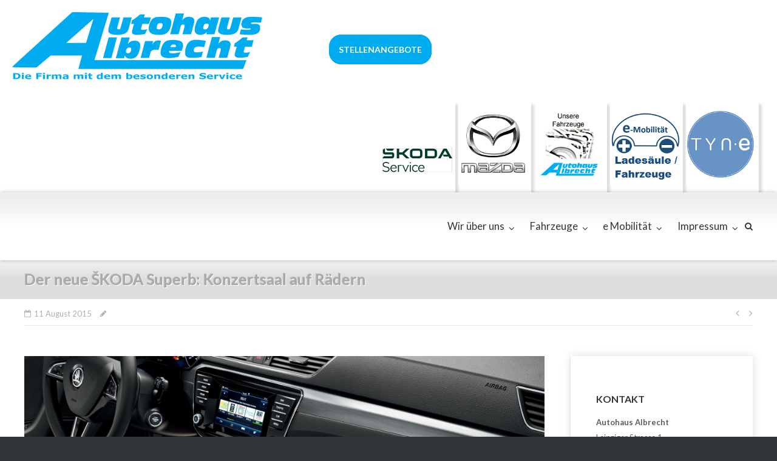

--- FILE ---
content_type: text/html; charset=UTF-8
request_url: https://autohaus-albrecht.com/der-neue-skoda-superb-konzertsaal-auf-raedern/
body_size: 10524
content:
<!DOCTYPE html>
<html lang="de">
<head>
<meta charset="UTF-8">
<link rel="profile" href="http://gmpg.org/xfn/11">
<link rel="pingback" href="https://autohaus-albrecht.com/xmlrpc.php">
<link rel="shortcut icon" href="https://autohaus-albrecht.com/wp-content/themes/autohaus-abrecht2/favicon.ico" />
<title>Der neue ŠKODA Superb: Konzertsaal auf Rädern &#8211; autohaus-albrecht.com</title>
<link href="https://fonts.googleapis.com/css?family=Lato:100,100i,200,200i,300,300i,400,400i,500,500i,600,600i,700,700i,800,800i,900,900i%7COpen+Sans:100,100i,200,200i,300,300i,400,400i,500,500i,600,600i,700,700i,800,800i,900,900i%7CIndie+Flower:100,100i,200,200i,300,300i,400,400i,500,500i,600,600i,700,700i,800,800i,900,900i%7COswald:100,100i,200,200i,300,300i,400,400i,500,500i,600,600i,700,700i,800,800i,900,900i" rel="stylesheet"><meta name='robots' content='max-image-preview:large' />
	<style>img:is([sizes="auto" i], [sizes^="auto," i]) { contain-intrinsic-size: 3000px 1500px }</style>
	<link rel="alternate" type="application/rss+xml" title="autohaus-albrecht.com &raquo; Feed" href="https://autohaus-albrecht.com/feed/" />
<link rel="alternate" type="application/rss+xml" title="autohaus-albrecht.com &raquo; Kommentar-Feed" href="https://autohaus-albrecht.com/comments/feed/" />
<script type="text/javascript">
/* <![CDATA[ */
window._wpemojiSettings = {"baseUrl":"https:\/\/s.w.org\/images\/core\/emoji\/16.0.1\/72x72\/","ext":".png","svgUrl":"https:\/\/s.w.org\/images\/core\/emoji\/16.0.1\/svg\/","svgExt":".svg","source":{"concatemoji":"https:\/\/autohaus-albrecht.com\/wp-includes\/js\/wp-emoji-release.min.js?ver=6.8.3"}};
/*! This file is auto-generated */
!function(s,n){var o,i,e;function c(e){try{var t={supportTests:e,timestamp:(new Date).valueOf()};sessionStorage.setItem(o,JSON.stringify(t))}catch(e){}}function p(e,t,n){e.clearRect(0,0,e.canvas.width,e.canvas.height),e.fillText(t,0,0);var t=new Uint32Array(e.getImageData(0,0,e.canvas.width,e.canvas.height).data),a=(e.clearRect(0,0,e.canvas.width,e.canvas.height),e.fillText(n,0,0),new Uint32Array(e.getImageData(0,0,e.canvas.width,e.canvas.height).data));return t.every(function(e,t){return e===a[t]})}function u(e,t){e.clearRect(0,0,e.canvas.width,e.canvas.height),e.fillText(t,0,0);for(var n=e.getImageData(16,16,1,1),a=0;a<n.data.length;a++)if(0!==n.data[a])return!1;return!0}function f(e,t,n,a){switch(t){case"flag":return n(e,"\ud83c\udff3\ufe0f\u200d\u26a7\ufe0f","\ud83c\udff3\ufe0f\u200b\u26a7\ufe0f")?!1:!n(e,"\ud83c\udde8\ud83c\uddf6","\ud83c\udde8\u200b\ud83c\uddf6")&&!n(e,"\ud83c\udff4\udb40\udc67\udb40\udc62\udb40\udc65\udb40\udc6e\udb40\udc67\udb40\udc7f","\ud83c\udff4\u200b\udb40\udc67\u200b\udb40\udc62\u200b\udb40\udc65\u200b\udb40\udc6e\u200b\udb40\udc67\u200b\udb40\udc7f");case"emoji":return!a(e,"\ud83e\udedf")}return!1}function g(e,t,n,a){var r="undefined"!=typeof WorkerGlobalScope&&self instanceof WorkerGlobalScope?new OffscreenCanvas(300,150):s.createElement("canvas"),o=r.getContext("2d",{willReadFrequently:!0}),i=(o.textBaseline="top",o.font="600 32px Arial",{});return e.forEach(function(e){i[e]=t(o,e,n,a)}),i}function t(e){var t=s.createElement("script");t.src=e,t.defer=!0,s.head.appendChild(t)}"undefined"!=typeof Promise&&(o="wpEmojiSettingsSupports",i=["flag","emoji"],n.supports={everything:!0,everythingExceptFlag:!0},e=new Promise(function(e){s.addEventListener("DOMContentLoaded",e,{once:!0})}),new Promise(function(t){var n=function(){try{var e=JSON.parse(sessionStorage.getItem(o));if("object"==typeof e&&"number"==typeof e.timestamp&&(new Date).valueOf()<e.timestamp+604800&&"object"==typeof e.supportTests)return e.supportTests}catch(e){}return null}();if(!n){if("undefined"!=typeof Worker&&"undefined"!=typeof OffscreenCanvas&&"undefined"!=typeof URL&&URL.createObjectURL&&"undefined"!=typeof Blob)try{var e="postMessage("+g.toString()+"("+[JSON.stringify(i),f.toString(),p.toString(),u.toString()].join(",")+"));",a=new Blob([e],{type:"text/javascript"}),r=new Worker(URL.createObjectURL(a),{name:"wpTestEmojiSupports"});return void(r.onmessage=function(e){c(n=e.data),r.terminate(),t(n)})}catch(e){}c(n=g(i,f,p,u))}t(n)}).then(function(e){for(var t in e)n.supports[t]=e[t],n.supports.everything=n.supports.everything&&n.supports[t],"flag"!==t&&(n.supports.everythingExceptFlag=n.supports.everythingExceptFlag&&n.supports[t]);n.supports.everythingExceptFlag=n.supports.everythingExceptFlag&&!n.supports.flag,n.DOMReady=!1,n.readyCallback=function(){n.DOMReady=!0}}).then(function(){return e}).then(function(){var e;n.supports.everything||(n.readyCallback(),(e=n.source||{}).concatemoji?t(e.concatemoji):e.wpemoji&&e.twemoji&&(t(e.twemoji),t(e.wpemoji)))}))}((window,document),window._wpemojiSettings);
/* ]]> */
</script>
<link rel='stylesheet' id='layerslider-css' href='https://autohaus-albrecht.com/wp-content/plugins/LayerSlider/assets/static/layerslider/css/layerslider.css?ver=8.0.1' type='text/css' media='all' />
<style id='wp-emoji-styles-inline-css' type='text/css'>

	img.wp-smiley, img.emoji {
		display: inline !important;
		border: none !important;
		box-shadow: none !important;
		height: 1em !important;
		width: 1em !important;
		margin: 0 0.07em !important;
		vertical-align: -0.1em !important;
		background: none !important;
		padding: 0 !important;
	}
</style>
<link rel='stylesheet' id='wp-block-library-css' href='https://autohaus-albrecht.com/wp-includes/css/dist/block-library/style.min.css?ver=6.8.3' type='text/css' media='all' />
<style id='classic-theme-styles-inline-css' type='text/css'>
/*! This file is auto-generated */
.wp-block-button__link{color:#fff;background-color:#32373c;border-radius:9999px;box-shadow:none;text-decoration:none;padding:calc(.667em + 2px) calc(1.333em + 2px);font-size:1.125em}.wp-block-file__button{background:#32373c;color:#fff;text-decoration:none}
</style>
<style id='global-styles-inline-css' type='text/css'>
:root{--wp--preset--aspect-ratio--square: 1;--wp--preset--aspect-ratio--4-3: 4/3;--wp--preset--aspect-ratio--3-4: 3/4;--wp--preset--aspect-ratio--3-2: 3/2;--wp--preset--aspect-ratio--2-3: 2/3;--wp--preset--aspect-ratio--16-9: 16/9;--wp--preset--aspect-ratio--9-16: 9/16;--wp--preset--color--black: #000000;--wp--preset--color--cyan-bluish-gray: #abb8c3;--wp--preset--color--white: #ffffff;--wp--preset--color--pale-pink: #f78da7;--wp--preset--color--vivid-red: #cf2e2e;--wp--preset--color--luminous-vivid-orange: #ff6900;--wp--preset--color--luminous-vivid-amber: #fcb900;--wp--preset--color--light-green-cyan: #7bdcb5;--wp--preset--color--vivid-green-cyan: #00d084;--wp--preset--color--pale-cyan-blue: #8ed1fc;--wp--preset--color--vivid-cyan-blue: #0693e3;--wp--preset--color--vivid-purple: #9b51e0;--wp--preset--gradient--vivid-cyan-blue-to-vivid-purple: linear-gradient(135deg,rgba(6,147,227,1) 0%,rgb(155,81,224) 100%);--wp--preset--gradient--light-green-cyan-to-vivid-green-cyan: linear-gradient(135deg,rgb(122,220,180) 0%,rgb(0,208,130) 100%);--wp--preset--gradient--luminous-vivid-amber-to-luminous-vivid-orange: linear-gradient(135deg,rgba(252,185,0,1) 0%,rgba(255,105,0,1) 100%);--wp--preset--gradient--luminous-vivid-orange-to-vivid-red: linear-gradient(135deg,rgba(255,105,0,1) 0%,rgb(207,46,46) 100%);--wp--preset--gradient--very-light-gray-to-cyan-bluish-gray: linear-gradient(135deg,rgb(238,238,238) 0%,rgb(169,184,195) 100%);--wp--preset--gradient--cool-to-warm-spectrum: linear-gradient(135deg,rgb(74,234,220) 0%,rgb(151,120,209) 20%,rgb(207,42,186) 40%,rgb(238,44,130) 60%,rgb(251,105,98) 80%,rgb(254,248,76) 100%);--wp--preset--gradient--blush-light-purple: linear-gradient(135deg,rgb(255,206,236) 0%,rgb(152,150,240) 100%);--wp--preset--gradient--blush-bordeaux: linear-gradient(135deg,rgb(254,205,165) 0%,rgb(254,45,45) 50%,rgb(107,0,62) 100%);--wp--preset--gradient--luminous-dusk: linear-gradient(135deg,rgb(255,203,112) 0%,rgb(199,81,192) 50%,rgb(65,88,208) 100%);--wp--preset--gradient--pale-ocean: linear-gradient(135deg,rgb(255,245,203) 0%,rgb(182,227,212) 50%,rgb(51,167,181) 100%);--wp--preset--gradient--electric-grass: linear-gradient(135deg,rgb(202,248,128) 0%,rgb(113,206,126) 100%);--wp--preset--gradient--midnight: linear-gradient(135deg,rgb(2,3,129) 0%,rgb(40,116,252) 100%);--wp--preset--font-size--small: 13px;--wp--preset--font-size--medium: 20px;--wp--preset--font-size--large: 36px;--wp--preset--font-size--x-large: 42px;--wp--preset--spacing--20: 0.44rem;--wp--preset--spacing--30: 0.67rem;--wp--preset--spacing--40: 1rem;--wp--preset--spacing--50: 1.5rem;--wp--preset--spacing--60: 2.25rem;--wp--preset--spacing--70: 3.38rem;--wp--preset--spacing--80: 5.06rem;--wp--preset--shadow--natural: 6px 6px 9px rgba(0, 0, 0, 0.2);--wp--preset--shadow--deep: 12px 12px 50px rgba(0, 0, 0, 0.4);--wp--preset--shadow--sharp: 6px 6px 0px rgba(0, 0, 0, 0.2);--wp--preset--shadow--outlined: 6px 6px 0px -3px rgba(255, 255, 255, 1), 6px 6px rgba(0, 0, 0, 1);--wp--preset--shadow--crisp: 6px 6px 0px rgba(0, 0, 0, 1);}:where(.is-layout-flex){gap: 0.5em;}:where(.is-layout-grid){gap: 0.5em;}body .is-layout-flex{display: flex;}.is-layout-flex{flex-wrap: wrap;align-items: center;}.is-layout-flex > :is(*, div){margin: 0;}body .is-layout-grid{display: grid;}.is-layout-grid > :is(*, div){margin: 0;}:where(.wp-block-columns.is-layout-flex){gap: 2em;}:where(.wp-block-columns.is-layout-grid){gap: 2em;}:where(.wp-block-post-template.is-layout-flex){gap: 1.25em;}:where(.wp-block-post-template.is-layout-grid){gap: 1.25em;}.has-black-color{color: var(--wp--preset--color--black) !important;}.has-cyan-bluish-gray-color{color: var(--wp--preset--color--cyan-bluish-gray) !important;}.has-white-color{color: var(--wp--preset--color--white) !important;}.has-pale-pink-color{color: var(--wp--preset--color--pale-pink) !important;}.has-vivid-red-color{color: var(--wp--preset--color--vivid-red) !important;}.has-luminous-vivid-orange-color{color: var(--wp--preset--color--luminous-vivid-orange) !important;}.has-luminous-vivid-amber-color{color: var(--wp--preset--color--luminous-vivid-amber) !important;}.has-light-green-cyan-color{color: var(--wp--preset--color--light-green-cyan) !important;}.has-vivid-green-cyan-color{color: var(--wp--preset--color--vivid-green-cyan) !important;}.has-pale-cyan-blue-color{color: var(--wp--preset--color--pale-cyan-blue) !important;}.has-vivid-cyan-blue-color{color: var(--wp--preset--color--vivid-cyan-blue) !important;}.has-vivid-purple-color{color: var(--wp--preset--color--vivid-purple) !important;}.has-black-background-color{background-color: var(--wp--preset--color--black) !important;}.has-cyan-bluish-gray-background-color{background-color: var(--wp--preset--color--cyan-bluish-gray) !important;}.has-white-background-color{background-color: var(--wp--preset--color--white) !important;}.has-pale-pink-background-color{background-color: var(--wp--preset--color--pale-pink) !important;}.has-vivid-red-background-color{background-color: var(--wp--preset--color--vivid-red) !important;}.has-luminous-vivid-orange-background-color{background-color: var(--wp--preset--color--luminous-vivid-orange) !important;}.has-luminous-vivid-amber-background-color{background-color: var(--wp--preset--color--luminous-vivid-amber) !important;}.has-light-green-cyan-background-color{background-color: var(--wp--preset--color--light-green-cyan) !important;}.has-vivid-green-cyan-background-color{background-color: var(--wp--preset--color--vivid-green-cyan) !important;}.has-pale-cyan-blue-background-color{background-color: var(--wp--preset--color--pale-cyan-blue) !important;}.has-vivid-cyan-blue-background-color{background-color: var(--wp--preset--color--vivid-cyan-blue) !important;}.has-vivid-purple-background-color{background-color: var(--wp--preset--color--vivid-purple) !important;}.has-black-border-color{border-color: var(--wp--preset--color--black) !important;}.has-cyan-bluish-gray-border-color{border-color: var(--wp--preset--color--cyan-bluish-gray) !important;}.has-white-border-color{border-color: var(--wp--preset--color--white) !important;}.has-pale-pink-border-color{border-color: var(--wp--preset--color--pale-pink) !important;}.has-vivid-red-border-color{border-color: var(--wp--preset--color--vivid-red) !important;}.has-luminous-vivid-orange-border-color{border-color: var(--wp--preset--color--luminous-vivid-orange) !important;}.has-luminous-vivid-amber-border-color{border-color: var(--wp--preset--color--luminous-vivid-amber) !important;}.has-light-green-cyan-border-color{border-color: var(--wp--preset--color--light-green-cyan) !important;}.has-vivid-green-cyan-border-color{border-color: var(--wp--preset--color--vivid-green-cyan) !important;}.has-pale-cyan-blue-border-color{border-color: var(--wp--preset--color--pale-cyan-blue) !important;}.has-vivid-cyan-blue-border-color{border-color: var(--wp--preset--color--vivid-cyan-blue) !important;}.has-vivid-purple-border-color{border-color: var(--wp--preset--color--vivid-purple) !important;}.has-vivid-cyan-blue-to-vivid-purple-gradient-background{background: var(--wp--preset--gradient--vivid-cyan-blue-to-vivid-purple) !important;}.has-light-green-cyan-to-vivid-green-cyan-gradient-background{background: var(--wp--preset--gradient--light-green-cyan-to-vivid-green-cyan) !important;}.has-luminous-vivid-amber-to-luminous-vivid-orange-gradient-background{background: var(--wp--preset--gradient--luminous-vivid-amber-to-luminous-vivid-orange) !important;}.has-luminous-vivid-orange-to-vivid-red-gradient-background{background: var(--wp--preset--gradient--luminous-vivid-orange-to-vivid-red) !important;}.has-very-light-gray-to-cyan-bluish-gray-gradient-background{background: var(--wp--preset--gradient--very-light-gray-to-cyan-bluish-gray) !important;}.has-cool-to-warm-spectrum-gradient-background{background: var(--wp--preset--gradient--cool-to-warm-spectrum) !important;}.has-blush-light-purple-gradient-background{background: var(--wp--preset--gradient--blush-light-purple) !important;}.has-blush-bordeaux-gradient-background{background: var(--wp--preset--gradient--blush-bordeaux) !important;}.has-luminous-dusk-gradient-background{background: var(--wp--preset--gradient--luminous-dusk) !important;}.has-pale-ocean-gradient-background{background: var(--wp--preset--gradient--pale-ocean) !important;}.has-electric-grass-gradient-background{background: var(--wp--preset--gradient--electric-grass) !important;}.has-midnight-gradient-background{background: var(--wp--preset--gradient--midnight) !important;}.has-small-font-size{font-size: var(--wp--preset--font-size--small) !important;}.has-medium-font-size{font-size: var(--wp--preset--font-size--medium) !important;}.has-large-font-size{font-size: var(--wp--preset--font-size--large) !important;}.has-x-large-font-size{font-size: var(--wp--preset--font-size--x-large) !important;}
:where(.wp-block-post-template.is-layout-flex){gap: 1.25em;}:where(.wp-block-post-template.is-layout-grid){gap: 1.25em;}
:where(.wp-block-columns.is-layout-flex){gap: 2em;}:where(.wp-block-columns.is-layout-grid){gap: 2em;}
:root :where(.wp-block-pullquote){font-size: 1.5em;line-height: 1.6;}
</style>
<link rel='stylesheet' id='contact-form-7-css' href='https://autohaus-albrecht.com/wp-content/plugins/contact-form-7/includes/css/styles.css?ver=6.1.3' type='text/css' media='all' />
<link rel='stylesheet' id='exggmap-style-css' href='https://autohaus-albrecht.com/wp-content/plugins/exactly-gdpr-google-maps/public/css/styles.css?ver=1.0.16' type='text/css' media='all' />
<link rel='stylesheet' id='ultra-style-css' href='https://autohaus-albrecht.com/wp-content/themes/autohaus-abrecht2/style.css?ver=0.9.3' type='text/css' media='all' />
<link rel='stylesheet' id='ultra-icons-css' href='https://autohaus-albrecht.com/wp-content/themes/autohaus-abrecht2/icons/style.css?ver=0.9.3' type='text/css' media='all' />
<script type="text/javascript" src="https://autohaus-albrecht.com/wp-includes/js/jquery/jquery.min.js?ver=3.7.1" id="jquery-core-js"></script>
<script type="text/javascript" src="https://autohaus-albrecht.com/wp-includes/js/jquery/jquery-migrate.min.js?ver=3.4.1" id="jquery-migrate-js"></script>
<script type="text/javascript" id="layerslider-utils-js-extra">
/* <![CDATA[ */
var LS_Meta = {"v":"8.0.1","fixGSAP":"1"};
/* ]]> */
</script>
<script type="text/javascript" src="https://autohaus-albrecht.com/wp-content/plugins/LayerSlider/assets/static/layerslider/js/layerslider.utils.js?ver=8.0.1" id="layerslider-utils-js"></script>
<script type="text/javascript" src="https://autohaus-albrecht.com/wp-content/plugins/LayerSlider/assets/static/layerslider/js/layerslider.kreaturamedia.jquery.js?ver=8.0.1" id="layerslider-js"></script>
<script type="text/javascript" src="https://autohaus-albrecht.com/wp-content/plugins/LayerSlider/assets/static/layerslider/js/layerslider.transitions.js?ver=8.0.1" id="layerslider-transitions-js"></script>
<script type="text/javascript" src="https://autohaus-albrecht.com/wp-content/plugins/exactly-gdpr-google-maps/public/js/script.js?ver=1.0.16" id="exggmap-script-js"></script>
<meta name="generator" content="Powered by LayerSlider 8.0.1 - Build Heros, Sliders, and Popups. Create Animations and Beautiful, Rich Web Content as Easy as Never Before on WordPress." />
<!-- LayerSlider updates and docs at: https://layerslider.com -->
<link rel="https://api.w.org/" href="https://autohaus-albrecht.com/wp-json/" /><link rel="alternate" title="JSON" type="application/json" href="https://autohaus-albrecht.com/wp-json/wp/v2/posts/548" /><link rel="EditURI" type="application/rsd+xml" title="RSD" href="https://autohaus-albrecht.com/xmlrpc.php?rsd" />
<meta name="generator" content="WordPress 6.8.3" />
<link rel="canonical" href="https://autohaus-albrecht.com/der-neue-skoda-superb-konzertsaal-auf-raedern/" />
<link rel='shortlink' href='https://autohaus-albrecht.com/?p=548' />
<link rel="alternate" title="oEmbed (JSON)" type="application/json+oembed" href="https://autohaus-albrecht.com/wp-json/oembed/1.0/embed?url=https%3A%2F%2Fautohaus-albrecht.com%2Fder-neue-skoda-superb-konzertsaal-auf-raedern%2F" />
<link rel="alternate" title="oEmbed (XML)" type="text/xml+oembed" href="https://autohaus-albrecht.com/wp-json/oembed/1.0/embed?url=https%3A%2F%2Fautohaus-albrecht.com%2Fder-neue-skoda-superb-konzertsaal-auf-raedern%2F&#038;format=xml" />
		<style type="text/css">
			.comments-link {
				display: none;
			}
					</style>
		
		<meta name="viewport" content="width=device-width, initial-scale=1" />	<style type="text/css" id="ultra-menu-css"> 
		@media screen and (max-width: 768px) { 
			.responsive-menu .main-navigation ul { display: none; } 
			.responsive-menu .menu-toggle { display: block; }
			.responsive-menu .menu-search { display: none; }
		}
	</style>
	
<!-- Dynamic Widgets by QURL loaded - http://www.dynamic-widgets.com //-->
		<style type="text/css" id="wp-custom-css">
			#bildfront {
	max-width: 460px;
}

.job-container{
	display: inline-block; 
	margin: 50px 10px 0px 110px;
	float: right;
}

a.stellenangebote{
	color: #fff; 
  font-weight: 700;
  text-transform: uppercase;
	background-color: #00ACEF;
	padding: 15px;
	border-radius: 20px; 
	border: 1px solid #00ACEF;
}

a.stellenangebote:hover{
	color: #00ACEF; 
  font-weight: 700;
  text-transform: uppercase;
	background-color: #eee;
	padding: 15px;
	border-radius: 20px; 
	border: 1px solid #00ACEF;
}



@media (max-width: 768px) {
.job-container{
	display: inline-block; 
	margin: 10px auto 10px 80px;
	float: none;
text-align: center;
	}
	
	a.stellenangebote{
	color: #fff; 
  font-weight: 700;
  text-transform: uppercase;
	background-color: #00ACEF;
	padding: 8px;
	border-radius: 20px; 
	border: 1px solid #00ACEF;
}
	
	

	}		</style>
			<!-- danova Assistant - Barrierefreiheitstool -->
<script src="https://api.danova.de/embed.js" id="da-script_id" da-data_id="E883CCFB" defer></script>
</head>

<body class="wp-singular post-template-default single single-post postid-548 single-format-standard wp-theme-autohaus-abrecht2 sidebar header-scale header-overlap">
<div id="page" class="hfeed site">
	<a class="skip-link screen-reader-text" href="#content">Skip to content</a>

<div id="logotop">

<a href="/">
<img src="/wp-content/uploads/2015/06/Logo_Albrecht_neu3.png">
</a>

<div class="job-container">	
	<a class="stellenangebote" href="https://jobs.skoda-auto.de/ssb/13157/Haendler/Autohaus-Albrecht" target="_blank">
	Stellenangebote
	</a>
</div>
	
</div>



<div id="bildfront"></div>





<div id="topnav">
<div id="nav1"><a href="http://autohaus-albrecht.skoda-auto.de/" target="_blank">
<img src="/wp-content/uploads/2015/07/Head2.png" alt="topnav1" />
</a></div>
<div id="nav2"><a href="http://mazda-autohaus-albrecht-sankt-wendel.de/" target="_blank">
<img src="/wp-content/uploads/2015/07/Head1.png" alt="topnav2" />
</a></div>
<div id="nav3"><a href="/fahrzeugbestand/" >
<img src="/wp-content/uploads/2015/07/Head4.png" alt="topnav4" />
</div>
<div id="nav4"><a href="/e-mobilitaet/" >
<img src="/wp-content/uploads/2022/04/Head5.png" alt="topnav5" />
</div>
<div id="nav5"><a href="/e-power-fuer-ihr-business/" >
<img src="/wp-content/uploads/2022/04/Head6.png" alt="topnav6" />
</a></div>
</div>	
	
	<div id="top-bar" role="complentary">
		<div class="container">
			<div class="top-bar-text">
				<span class="phone">1-800-77377</span><span class="email"><a href="mailto:info@yourdomain.com">info@yourdomain.com</a></span>							</div>
			<nav class="top-bar-navigation" role="navigation">
							
			</nav><!-- .top-bar-navigation -->  
		</div><!-- .container -->
	</div><!-- #top-bar -->

	<header id="masthead" class="site-header scale responsive-menu" role="banner">
		<div class="container">
			<div class="site-branding-container">
				<div class="site-branding">
					<a href="https://autohaus-albrecht.com/" rel="home">
						<h1 class="site-title">autohaus-albrecht.com</h1>					</a>
									</div><!-- .site-branding -->
				
			</div><!-- .site-branding-container -->


<div id="slider">			
			<nav id="site-navigation" class="main-navigation" role="navigation">
				<button class="menu-toggle"></button>				<div class="menu-topmenu-container"><ul id="menu-topmenu" class="menu"><li id="menu-item-246" class="menu-item menu-item-type-post_type menu-item-object-page menu-item-has-children menu-item-246"><a href="https://autohaus-albrecht.com/wir-ueber-uns/">Wir über uns</a>
<ul class="sub-menu">
	<li id="menu-item-1232" class="menu-item menu-item-type-custom menu-item-object-custom menu-item-1232"><a href="https://www.mazda-autohaus-albrecht-sankt-wendel.de/ueber-uns/unser-team/">Ansprechpartner</a></li>
	<li id="menu-item-245" class="menu-item menu-item-type-post_type menu-item-object-page menu-item-245"><a href="https://autohaus-albrecht.com/serviceleistungen/">Serviceleistungen</a></li>
	<li id="menu-item-1358" class="menu-item menu-item-type-custom menu-item-object-custom menu-item-1358"><a href="https://autohaus-albrecht.com/wp-content/uploads/360_Virtualle_Tour/index.html">Virtueller Rundgang</a></li>
	<li id="menu-item-241" class="menu-item menu-item-type-post_type menu-item-object-page menu-item-241"><a href="https://autohaus-albrecht.com/bonuskarten/">Bonuskarten</a></li>
	<li id="menu-item-286" class="menu-item menu-item-type-custom menu-item-object-custom menu-item-286"><a target="_blank" href="https://jobs.skoda-auto.de/ssb/13157/Haendler/Autohaus-Albrecht">Stellenanzeigen</a></li>
</ul>
</li>
<li id="menu-item-288" class="menu-item menu-item-type-custom menu-item-object-custom menu-item-has-children menu-item-288"><a>Fahrzeuge</a>
<ul class="sub-menu">
	<li id="menu-item-46" class="menu-item menu-item-type-post_type menu-item-object-page menu-item-46"><a href="https://autohaus-albrecht.com/fahrzeugbestand/">Fahrzeugbestand</a></li>
	<li id="menu-item-58" class="menu-item menu-item-type-custom menu-item-object-custom menu-item-58"><a target="_blank" href="http://mazda.autohaus-albrecht.com/go.to/modix/now/startseite.htmlite.html">Mazda Händlerseite</a></li>
	<li id="menu-item-1400" class="menu-item menu-item-type-post_type menu-item-object-page menu-item-1400"><a href="https://autohaus-albrecht.com/e-power-fuer-ihr-business/">TYN-e</a></li>
	<li id="menu-item-283" class="menu-item menu-item-type-post_type menu-item-object-page menu-item-283"><a href="https://autohaus-albrecht.com/probefahrt-vereinbaren/">Probefahrt vereinbaren</a></li>
</ul>
</li>
<li id="menu-item-1258" class="menu-item menu-item-type-post_type menu-item-object-page menu-item-has-children menu-item-1258"><a href="https://autohaus-albrecht.com/e-mobilitaet/">e Mobilität</a>
<ul class="sub-menu">
	<li id="menu-item-1246" class="menu-item menu-item-type-post_type menu-item-object-page menu-item-1246"><a href="https://autohaus-albrecht.com/elektrotankstelle/">Elektrotankstelle</a></li>
</ul>
</li>
<li id="menu-item-289" class="menu-item menu-item-type-custom menu-item-object-custom menu-item-has-children menu-item-289"><a>Impressum</a>
<ul class="sub-menu">
	<li id="menu-item-243" class="menu-item menu-item-type-post_type menu-item-object-page menu-item-243"><a href="https://autohaus-albrecht.com/impressum/">Impressum</a></li>
	<li id="menu-item-1355" class="menu-item menu-item-type-post_type menu-item-object-page menu-item-1355"><a href="https://autohaus-albrecht.com/datenschutz/">Datenschutz</a></li>
	<li id="menu-item-36" class="menu-item menu-item-type-post_type menu-item-object-page menu-item-36"><a href="https://autohaus-albrecht.com/kontakt/">Kontakt</a></li>
	<li id="menu-item-244" class="menu-item menu-item-type-post_type menu-item-object-page menu-item-244"><a href="https://autohaus-albrecht.com/anfahrt/">Anfahrt</a></li>
</ul>
</li>
</ul></div>									<div class="menu-search">
						<div id="search-icon"></div>
						<form method="get" class="searchform" action="https://autohaus-albrecht.com/" role="search">
							<input type="text" class="field" name="s" value="" />
						</form>	
					</div><!-- .menu-search -->
								
			</nav><!-- #site-navigation -->
		</div><!-- .container -->
	</header><!-- #masthead -->



	<div id="content" class="site-content">		
	<header class="entry-header">
		<div class="container">
			<h1 class="entry-title">Der neue ŠKODA Superb: Konzertsaal auf Rädern</h1>		</div><!-- .container -->
	</header><!-- .entry-header -->

	<div class="entry-meta">
		<div class="container">
			<div class="entry-meta-inner"><span class="entry-date"><time class="published" datetime="2015-08-11T06:05:49+00:00">11 August 2015</time><time class="updated" datetime="2015-08-11T06:06:10+00:00">11. August 2015</time></span><span class="byline"><span class="author vcard"><a class="url fn n" href="https://autohaus-albrecht.com/author/" rel="author"></a></span></span></div>
	<nav class="navigation post-navigation" aria-label="Beiträge">
		<h2 class="screen-reader-text">Beitrags-Navigation</h2>
		<div class="nav-links"><div class="nav-previous"><a href="https://autohaus-albrecht.com/ab-19-980-euro-umfangreich-ausgestattetes-sondermodell-skoda-octavia-combi-solution/" rel="prev"></a></div><div class="nav-next"><a href="https://autohaus-albrecht.com/kraftpaket-mit-sportlicher-ausstattung-octavia-rs-230-feiert-premiere-auf-der-iaa/" rel="next"></a></div></div>
	</nav>		</div><!-- .container -->	
	</div><!-- .entry-meta -->		

	<div class="container">

		<div id="primary" class="content-area">
			<main id="main" class="site-main" role="main">

				
				
<article id="post-548" class="post-548 post type-post status-publish format-standard hentry category-skoda tag-autohaus tag-canton tag-kombi tag-neuvorstellung tag-saarland tag-skoda tag-soundsystem tag-superb">

	<div class="entry-content">
				
		<p><a href="http://autohaus-albrecht.com/wp-content/uploads/2015/08/emimneuenSKODASuperbDasKlangerlebnisdesSoundsystemsCANTONunterstreichtdastechnischeNiveaudesneuenSKODASuperbinpunctoInfotainmentundKonnektivitaet_20150311_8i43.jpg" target="_blank"><img fetchpriority="high" decoding="async" class="aligncenter wp-image-549 size-large" src="http://autohaus-albrecht.com/wp-content/uploads/2015/08/emimneuenSKODASuperbDasKlangerlebnisdesSoundsystemsCANTONunterstreichtdastechnischeNiveaudesneuenSKODASuperbinpunctoInfotainmentundKonnektivitaet_20150311_8i43-1024x768.jpg" alt="emimneuenSKODASuperbDasKlangerlebnisdesSoundsystemsCANTONunterstreichtdastechnischeNiveaudesneuenSKODASuperbinpunctoInfotainmentundKonnektivitaet_20150311_8i43" width="857" height="643" srcset="https://autohaus-albrecht.com/wp-content/uploads/2015/08/emimneuenSKODASuperbDasKlangerlebnisdesSoundsystemsCANTONunterstreichtdastechnischeNiveaudesneuenSKODASuperbinpunctoInfotainmentundKonnektivitaet_20150311_8i43-1024x768.jpg 1024w, https://autohaus-albrecht.com/wp-content/uploads/2015/08/emimneuenSKODASuperbDasKlangerlebnisdesSoundsystemsCANTONunterstreichtdastechnischeNiveaudesneuenSKODASuperbinpunctoInfotainmentundKonnektivitaet_20150311_8i43-300x225.jpg 300w" sizes="(max-width: 857px) 100vw, 857px" /></a></p>
<p><strong>Mladá Boleslav – Hier gibt&#8217;s was auf die Ohren: Mit dem exklusiv entwickelten Soundsystem CANTON wird der neue ŠKODA Superb zum Konzertsaal auf Rädern. Zwölf Lautsprecher und ein zusätzlicher Verstärker unter dem Fahrersitz sorgen im neuen Flaggschiff der Marke für den perfekten Klang.</strong></p>
<p><span id="more-548"></span></p>
<p>Für ein einzigartiges Klangerlebnis sorgt im neuen ŠKODA Superb ein eigens vom Lautsprecherhersteller CANTON entwickeltes Soundsystem. Die Soundanlage bietet eine beeindruckende Ausgangsleistung von 610 Watt. Das ist Bestwert im direkten Wettbewerb. Seit 2013 kooperiert ŠKODA als bisher einziger Automobilhersteller mit dem deutschen Soundspezialisten CANTON, um die Klangqualität von Home-Entertainment-Systemen auch in Automobilen zu bieten. Das erste Ergebnis der exklusiven Zusammenarbeit war das bereits mehrfach ausgezeichnete High-End-System im aktuellen ŠKODA Octavia.</p>
<p>Für ein ausgewogenes Klangbild kommen im neuen ŠKODA Superb insgesamt zwölf Lautsprecher zum Einsatz: Zehn befinden sich in den Türen (Hoch-, Mittelhoch- und Tieftöner in den Vordertüren, Hoch- und Tiefmitteltöner in den Hintertüren), ein Zentrallautsprecher ist im Armaturenbrett positioniert. Und im Kofferraum ist ein großer Subwoofer mit einer Ausgangsleistung von 2 x 100 Watt untergebracht. Angesteuert werden die Komponenten von einem 12-Kanal-DSP-Verstärker, der unter dem Fahrersitz installiert ist. Das Kürzel DSP steht für digitale Signalprozessoren, mit denen sich der Klang jedes einzelnen Lautsprechers an seine akustische Umgebung anpassen lässt.</p>
<p>Aus dem Zusammenwirken aller Komponenten entsteht ein ausgewogener Surroundsound, der präzise auf den Innenraum des ŠKODA Superb und des Superb Combi abgestimmt ist und mit harmonischen Bässen, natürlichen Mitteltönen und klaren Höhen besticht. Der in vier verschiedenen Modi arbeitende Equalizer sorgt dafür, dass nicht nur bei der Musik, sondern auch beim Telefonieren und Navigieren jeder Ton sitzt. Aus drei Voreinstellungen kann der Klangschwerpunkt auf den Fahrer, auf den Vorderraum oder auf den gesamten Innenraum ausgerichtet werden. Darüber hinaus kann der Soundfokus auch manuell beliebig im Raum variiert werden. Fahrgeräusche werden dynamisch ausgeglichen.</p>
<p>Das Klangerlebnis des Soundsystems CANTON unterstreicht das technische Niveau des neuen ŠKODA Superb in puncto Infotainment und Konnektivität. Das neu entwickelte Flaggschiff bietet vier komplett neue Infotainmentsysteme auf Basis modernster MIB-Technologie (Modularer Infotainment Baukasten) des Volkswagen Konzerns. Zudem setzt der neue ŠKODA Superb Zeichen bei Vernetzung und Internetanbindung. Mit optionalem Highspeed-Internet (LTE) wird der neue ŠKODA Superb in Verbindung mit dem Topsystem Columbus als erstes Modell der Marke zum mobilen Hotspot.</p>
<p>Die neue ŠKODA Superb Limousine ist seit Mitte Juni in den ersten Märkten erhältlich. Ab September wird auch die Kombivariante sukzessive in die Märkte eingeführt.</p>
			</div><!-- .entry-content -->

	<footer class="entry-footer">
		<span class="cat-links"><a href="https://autohaus-albrecht.com/news/skoda/" rel="category tag">Skoda</a></span><span class="tags-links"><a href="https://autohaus-albrecht.com/tag/autohaus/" rel="tag">Autohaus</a>, <a href="https://autohaus-albrecht.com/tag/canton/" rel="tag">Canton</a>, <a href="https://autohaus-albrecht.com/tag/kombi/" rel="tag">Kombi</a>, <a href="https://autohaus-albrecht.com/tag/neuvorstellung/" rel="tag">Neuvorstellung</a>, <a href="https://autohaus-albrecht.com/tag/saarland/" rel="tag">Saarland</a>, <a href="https://autohaus-albrecht.com/tag/skoda/" rel="tag">Skoda</a>, <a href="https://autohaus-albrecht.com/tag/soundsystem/" rel="tag">Soundsystem</a>, <a href="https://autohaus-albrecht.com/tag/superb/" rel="tag">Superb</a></span>	</footer><!-- .entry-footer -->

</article><!-- #post-## -->
	 			
	<nav class="navigation post-navigation" aria-label="Beiträge">
		<h2 class="screen-reader-text">Beitrags-Navigation</h2>
		<div class="nav-links"><div class="nav-previous"><a href="https://autohaus-albrecht.com/ab-19-980-euro-umfangreich-ausgestattetes-sondermodell-skoda-octavia-combi-solution/" rel="prev">Ab 19.980 Euro: Umfangreich ausgestattetes Sondermodell ŠKODA Octavia Combi Solution</a></div><div class="nav-next"><a href="https://autohaus-albrecht.com/kraftpaket-mit-sportlicher-ausstattung-octavia-rs-230-feiert-premiere-auf-der-iaa/" rel="next">Kraftpaket mit sportlicher Ausstattung: Octavia RS 230 feiert Premiere auf der IAA</a></div></div>
	</nav>
				
			
			</main><!-- #main -->
		</div><!-- #primary -->

	
<div id="secondary" class="widget-area" role="complementary">
	<aside id="black-studio-tinymce-3" class="widget widget_black_studio_tinymce"><div class="textwidget"></div></aside><aside id="black-studio-tinymce-2" class="widget widget_black_studio_tinymce"><h3 class="widget-title">Kontakt</h3><div class="textwidget"><p><strong>Autohaus Albrecht</strong><br />
Leipziger Strasse 1<br />
(Gewerbegebiet West)<br />
66606 St. Wendel</p>
<p>telefonisch: 0 68 51 / 800 680<br />
per Fax: 0 68 51 / 800 68 99</p>
<p>E-Mail:<br />
<a href="mailto:info@autohaus-albrecht.com">info@autohaus-albrecht.com</a></p>
<p><strong>Öffnungszeiten Fahrzeugverkauf:</strong></p>
<p>Montag bis Freitag<br />
9.00 Uhr bis 17.00 Uhr<br />
Samstags<br />
9.00 Uhr bis 12.00 Uhr</p>
<p>(Terminabsprachen außerhalb der Öffnungszeiten sind möglich)</p>
<p><strong>Öffnungszeiten Service und Teileverkauf:</strong></p>
<p>Montag bis Freitag<br />
8.00 Uhr bis 17.00 Uhr</p>
<p>&nbsp;</p>
<p>Terminabsprachen außerhalb der Öffnungszeiten sind möglich. Kontaktaufnahme per Mail ist jederzeit möglich.</p>
<p>&nbsp;</p>
<h2><a href="/probefahrt-vereinbaren/">Probefahrt vereinbaren</a></h2>
</div></aside><aside id="search-2" class="widget widget_search">
<form role="search" method="get" class="search-form" action="https://autohaus-albrecht.com/">
	<label>
		<span class="screen-reader-text">Search for:</span>
		<input type="search" class="search-field" placeholder="Suchen" value="" name="s" title="Search for:" />
	</label>
	<input type="submit" class="search-submit" value="Search" />
</form></aside></div><!-- #secondary -->
	</div><!-- .container -->


	</div><!-- #content -->

	<footer id="colophon" class="site-footer" role="contentinfo">

		<div class="footer-main">

			<div class="container">
								<div class="clear"></div>
			</div><!-- .container -->
		
		</div><!-- .main-footer -->

		<div class="bottom-bar">

			<div class="container">
								<div class="site-info">
					&copy; 2025 autohaus-albrecht.com 
					  				</div><!-- .site-info -->			</div><!-- .container -->

		</div><!-- .bottom-bar -->
		
	</footer><!-- #colophon -->
</div><!-- #page -->

<script type="speculationrules">
{"prefetch":[{"source":"document","where":{"and":[{"href_matches":"\/*"},{"not":{"href_matches":["\/wp-*.php","\/wp-admin\/*","\/wp-content\/uploads\/*","\/wp-content\/*","\/wp-content\/plugins\/*","\/wp-content\/themes\/autohaus-abrecht2\/*","\/*\\?(.+)"]}},{"not":{"selector_matches":"a[rel~=\"nofollow\"]"}},{"not":{"selector_matches":".no-prefetch, .no-prefetch a"}}]},"eagerness":"conservative"}]}
</script>
<a href="#" id="scroll-to-top" title="Back To Top"><span class="up-arrow"></span></a><script type="text/javascript" src="https://autohaus-albrecht.com/wp-includes/js/dist/hooks.min.js?ver=4d63a3d491d11ffd8ac6" id="wp-hooks-js"></script>
<script type="text/javascript" src="https://autohaus-albrecht.com/wp-includes/js/dist/i18n.min.js?ver=5e580eb46a90c2b997e6" id="wp-i18n-js"></script>
<script type="text/javascript" id="wp-i18n-js-after">
/* <![CDATA[ */
wp.i18n.setLocaleData( { 'text direction\u0004ltr': [ 'ltr' ] } );
/* ]]> */
</script>
<script type="text/javascript" src="https://autohaus-albrecht.com/wp-content/plugins/contact-form-7/includes/swv/js/index.js?ver=6.1.3" id="swv-js"></script>
<script type="text/javascript" id="contact-form-7-js-translations">
/* <![CDATA[ */
( function( domain, translations ) {
	var localeData = translations.locale_data[ domain ] || translations.locale_data.messages;
	localeData[""].domain = domain;
	wp.i18n.setLocaleData( localeData, domain );
} )( "contact-form-7", {"translation-revision-date":"2025-10-26 03:28:49+0000","generator":"GlotPress\/4.0.3","domain":"messages","locale_data":{"messages":{"":{"domain":"messages","plural-forms":"nplurals=2; plural=n != 1;","lang":"de"},"This contact form is placed in the wrong place.":["Dieses Kontaktformular wurde an der falschen Stelle platziert."],"Error:":["Fehler:"]}},"comment":{"reference":"includes\/js\/index.js"}} );
/* ]]> */
</script>
<script type="text/javascript" id="contact-form-7-js-before">
/* <![CDATA[ */
var wpcf7 = {
    "api": {
        "root": "https:\/\/autohaus-albrecht.com\/wp-json\/",
        "namespace": "contact-form-7\/v1"
    }
};
/* ]]> */
</script>
<script type="text/javascript" src="https://autohaus-albrecht.com/wp-content/plugins/contact-form-7/includes/js/index.js?ver=6.1.3" id="contact-form-7-js"></script>
<script type="text/javascript" src="https://autohaus-albrecht.com/wp-content/themes/autohaus-abrecht2/js/skip-link-focus-fix.js?ver=0.9.3" id="ultra-skip-link-focus-fix-js"></script>
<script type="text/javascript" src="https://autohaus-albrecht.com/wp-content/themes/autohaus-abrecht2/js/jquery.flexslider.min.js?ver=2.2.2" id="ultra-flexslider-js"></script>
<script type="text/javascript" id="ultra-theme-js-extra">
/* <![CDATA[ */
var ultra = {"hcSticky":"1"};
/* ]]> */
</script>
<script type="text/javascript" src="https://autohaus-albrecht.com/wp-content/themes/autohaus-abrecht2/js/jquery.theme.min.js?ver=0.9.3" id="ultra-theme-js"></script>
<script type="text/javascript" src="https://autohaus-albrecht.com/wp-content/themes/autohaus-abrecht2/js/jquery.hc-sticky.min.js?ver=0.9.3" id="ultra-sticky-js"></script>
<script type="text/javascript" src="https://autohaus-albrecht.com/wp-content/themes/autohaus-abrecht2/js/classie.min.js?ver=1.0.1" id="ultra-classie-js"></script>
<script type="text/javascript" src="https://autohaus-albrecht.com/wp-content/themes/autohaus-abrecht2/js/header-classes.min.js?ver=0.9.3" id="ultra-header-classes-js"></script>
<script type="text/javascript" src="https://autohaus-albrecht.com/wp-content/themes/autohaus-abrecht2/js/responsive-menu.min.js?ver=0.9.3" id="ultra-responsive-menu-js"></script>
<script type="text/javascript" src="https://autohaus-albrecht.com/wp-content/themes/autohaus-abrecht2/js/jquery.fitvids.min.js?ver=1.1" id="ultra-fitvids-js"></script>

</body>
</html>

--- FILE ---
content_type: text/css
request_url: https://autohaus-albrecht.com/wp-content/themes/autohaus-abrecht2/style.css?ver=0.9.3
body_size: 14293
content:
/*
Theme Name: autohaus alrecht 2
Author: active minds gmbH
Author URI: http://www.activeminds.de/
Description: Easy to use and quick to setup, Ultra is a powerful multipurpose theme. Use it to launch your business site, blog or portfolio. Create detailed layouts without writing a line of code using SiteOrigin's drag and drop Page Builder plugin. Start your pages off with a bold full-width Meta Slider and keep users engaged with a sticky menu. Fast, responsive, SEO optimized and backed by professional level support, Ultra is ready for your next project. For assistance, check out our <a href="http://purothemes.com/documentation/">theme documentation</a> (http://purothemes.com/documentation/) or ask a question on our <a href="http://purothemes.com/support/">support forum</a> (http://purothemes.com/support/).
Version: 1
License: GNU General Public License v2 or later
License URI: http://www.gnu.org/licenses/gpl-2.0.html
Text Domain: ultra
Tags: blue, gray, white, light, one-column, two-columns, responsive-layout, custom-menu, featured-images, full-width-template, sticky-post, theme-options, threaded-comments, translation-ready
*/
/*--------------------------------------------------------------
>>> TABLE OF CONTENTS:
----------------------------------------------------------------
1.0 - Normalize
2.0 - Typography
3.0 - Elements
	3.1 - Lists
	3.2 - Tables
4.0 - Forms
	4.1 - Buttons
	4.2 - Fields
5.0 - Navigation
	5.1 - Links
	5.2 - Menus
		5.2.1 - Top Bar Menu
		5.2.2 - Main Menu
		5.2.3 - Comment, Post and Page Navigation
		5.2.4 - Social Menus
6.0 - Accessibility
7.0 - Alignments
8.0 - Clearings
9.0 - Meta Slider
	9.1 - Theme Main Meta Slider
	9.2 - Meta Slider General
	9.3 - Flexslider Resets
	9.4 - General Flexslider Styles
	9.5 - Flexslider Captions
	9.6 - Ultra(Flex) Slider Theme Styles
10.0 - Page Builder
	10.1 - SiteOrigin Features Widget
	10.2 - SiteOrigin Post Carousel Widget
11.0 - Responsive Menu	
12.0 - Scroll to Top
13.0 - Widgets
	13.1 - General Styles
	13.2 - Calendar	
	13.3 - RSS
	13.4 - Recent Comments	
	13.5 - Recent Posts
	13.6 - Search
14.0 - Content
	14.1 - Layout
		14.1.1 - Full Width Inner Container
		14.1.2 - Content Wrapper
		14.1.3 - Regular Containers
		14.1.4 - Full Width Page Templates
		14.1.5 - Templates With Full Width Page Titles
		14.1.6 - Templates Without Full Width Page Titles
	14.2 - Top bar
	14.3 - Header
	14.4 - Footer
	14.5 - Bottom Bar
	14.6 - Posts and Pages
		14.6.1 - General Styles
		14.6.2 - Post and Page Featured Image
		14.6.3 - General Post and Page Header
		14.6.4 - Single Post Header
		14.6.5 - Archive Header
		14.6.6 - Post Entry Meta
		14.6.7 - Content Area Link Formatting
		14.6.8 - Search and Post Password Form Specific
		14.6.9 - Post Formats
		14.6.10 - Post Entry Footer
		14.6.11 - Search Results
	14.7 - Asides
	14.8 - Comments
15.0 - Infinite Scroll
16.0 - Media
	16.1 - Captions
	16.2 - Galleries
--------------------------------------------------------------*/
/*--------------------------------------------------------------
1.0 - Normalize
--------------------------------------------------------------*/

  /*--------------------------------------------------------------
16.2 - eigene
--------------------------------------------------------------*/


#ansprechtitel {
background: #fff url("/wp-content/uploads/2015/07/Logo.png") center center no-repeat; 
background-color: white;
max-width: 804px;
height: 50px;
border: 0px solid white;
padding: 0px;
background-position: right;
border: 0px solid red;
}

#ansprech {
width: 47%;
min-width: 350px;
height: 250px;
background-color: gainsboro;
float: left;
}




#floatleft {
float: left;
margin: 10px; 
border: 1px solid silver;
}

#umbruch{
border: 0px solid red;
clear: both;
}

#page {
background-color:#fff;
/* background: #fff url("/wp-content/uploads/2015/06/bg2.png") top center no-repeat; */
}
#masthead{
background-color: #ededed;
background-image: -webkit-linear-gradient(#eee 10%, #fff 50%); 
background-image: -moz-linear-gradient(#eee 10%, #fff 50%); 
background-image: -o-linear-gradient(#eee 10%, #fff 50%); 
background-image: linear-gradient(#eee 10%, #fff 50%);
}


#bildfront{
background: #fff url("/wp-content/uploads/2015/06/header3.png") top center no-repeat; 
width: 50%;
max-width: 730px;
float: left;
height: 172px; 
border: 0px solid red;
}

#logotop {
float: left;
display: inline;

margin: 20px;
}

.top-bar-text {
display: none;
}

#site-navigation a {
font-size: 1.2em;
}

#topnav {
border: 0px solid red;
width: 625px;
float: right;
margin-right: 30px;

}    

#topnav a:hover{
color: #00ACEF;
background-color: #fff;
} 

#nav1,#nav2,#nav3,#nav4,#nav5 {
width: 20%;
float: left;

    -webkit-box-shadow: 5px 5px 4px #ddd;
    -moz-box-shadow: 5px 5px 4px #ddd;
    box-shadow: 5px 5px 4px #ddd;
padding: 5px;
text-align: center;
}   

#nav1 a,#nav2 a,#nav3 a,#nav4 a,#nav5 a {
color: #333;
text-transform: uppercase;
font-size: 11px;

}   
 

.entry-header {

}
html {
  font-family: sans-serif;
  -webkit-text-size-adjust: 100%;
  -ms-text-size-adjust: 100%; }

body {
  margin: 0; }

article,
aside,
details,
figcaption,
figure,
footer,
header,
main,
menu,
nav,
section,
summary {
  display: block; }

audio,
canvas,
progress,
video {
  display: inline-block;
  vertical-align: baseline; }

audio:not([controls]) {
  display: none;
  height: 0; }

[hidden],
template {
  display: none; }

a {
  background-color: transparent; }

a:active,
a:hover {
  outline: 0; }

abbr[title] {
  border-bottom: 1px dotted; }

b,
strong {
  font-weight: bold; }

dfn {
  font-style: italic; }

h1 {
  font-size: 2em;
  margin: 0.67em 0; }

mark {
  background: #ff0;
  color: #000; }

small {
  font-size: 80%; }

sub,
sup {
  font-size: 75%;
  line-height: 0;
  position: relative;
  vertical-align: baseline; }

sup {
  top: -0.5em; }

sub {
  bottom: -0.25em; }

img {
  border: 0; }

svg:not(:root) {
  overflow: hidden; }

figure {
  margin: 0; }

hr {
  box-sizing: content-box;
  height: 0; }

pre {
  overflow: auto; }

code,
kbd,
pre,
samp {
  font-family: monospace, monospace;
  font-size: 1em; }

button,
input,
optgroup,
select,
textarea {
  color: inherit;
  font: inherit;
  margin: 0; }

button {
  overflow: visible; }

button,
select {
  text-transform: none; }

button,
html input[type="button"],
input[type="reset"],
input[type="submit"] {
  -webkit-appearance: button;
  cursor: pointer; }

button[disabled],
html input[disabled] {
  cursor: default; }

button::-moz-focus-inner,
input::-moz-focus-inner {
  border: 0;
  padding: 0; }

input {
  line-height: normal; }

input[type="checkbox"],
input[type="radio"] {
  box-sizing: border-box;
  padding: 0; 
	border: 2px solid red;}

input[type="number"]::-webkit-inner-spin-button,
input[type="number"]::-webkit-outer-spin-button {
  height: auto; }

input[type="search"] {
  -webkit-appearance: textfield;
  box-sizing: content-box; }

input[type="search"]::-webkit-search-cancel-button,
input[type="search"]::-webkit-search-decoration {
  -webkit-appearance: none; }

fieldset {
  border: 1px solid #c0c0c0;
  margin: 0 2px;
  padding: 0.35em 0.625em 0.75em; }

legend {
  border: 0;
  padding: 0; }

textarea {
  overflow: auto; }

optgroup {
  font-weight: bold; }

table {
  border-collapse: collapse;
  border-spacing: 0; }

td,
th {
  padding: 0; }

/*--------------------------------------------------------------
2.0 - Typography
--------------------------------------------------------------*/
html {
  font-size: 87.5%;
  line-height: 1.78571em; }

body,
button,
input,
select,
textarea {
  -webkit-font-smoothing: subpixel-antialiased;
  -moz-osx-font-smoothing: auto;
  color: #5a5d60;
  font-family: "Lato", sans-serif;
  font-size: 14px;
  font-size: 1em;
  font-weight: 400;
  line-height: 1.7857; }

::selection {
  background: #0896fe;
  color: #fff; }
  
  

  
  

/*--------------------------------------------------------------
2.1 - Headings
--------------------------------------------------------------*/
h1,
h2,
h3,
h4,
h5,
h6 {
  word-break: break-all;
  word-break: break-word;
  clear: both;
  color: #313539;
  font-weight: 700;
  margin: 0.89286em 0; }
  @media (max-width: 480px) {
    h1,
    h2,
    h3,
    h4,
    h5,
    h6 {
      line-height: normal; } 

#slider {

}		

#content #ansprech img{
border:  px solid red;
max-width: 40%;
}

#ansprech{
max-width: 100% !important;
min-width: 100%;
max-height: 180px;
}
#ansprechtitel{

background-image: none;
background-color: #E7E7E7;
}
#topnav {
width: 100%;
margin-right: 0px !important;
}

#nav1 a,#nav2 a,#nav3 a,#nav4 a {

font-size: 6px;

}  

#content img {
width: 100%;
padding: 20px;
text-align: center;
}

#primary {

}
#bildfront {
display: none;
}

#page {

background: none;
background-color:#fff;
}

#topnav {
border: 0px solid red;
width: 100%;
float: right;
margin-right: 30px;

}    

#nav1,#nav2,#nav3,#nav4 {
width: 25%;
float: left;

    -webkit-box-shadow: 5px 5px 4px #ddd;
    -moz-box-shadow: 5px 5px 4px #ddd;
    box-shadow: 5px 5px 4px #ddd;
padding: 5px;
} 



}

h1 {
  font-size: 1.78571em;
  line-height: 2em; }

h2 {
  font-size: 1.57143em;
  line-height: 2.27273em; }

h3 {
  font-size: 1.42857em;
  line-height: 1.25em; }

h4 {
  font-size: 1.28571em;
  line-height: 1.38889em; }

h5 {
  font-size: 1.14286em;
  line-height: 1.5625em; }

h6 {
  font-size: 1em;
  line-height: 1.78571em; }

/*--------------------------------------------------------------
2.2 - Copy
--------------------------------------------------------------*/
p {
  margin: 0 0 1.78571em 0; }
  p:last-child {
    margin-bottom: 0; }
  p:only-child {
    margin-bottom: 1.78571em; }

b,
strong {
  font-weight: 700; }

dfn,
cite,
em,
i {
  font-style: italic; }

blockquote {
  font-size: 1.07143em;
  line-height: 1.66667em;
  background: #f6f6f7;
  border-left: 3px solid #0896fe;
  margin: 1.78571em 0;
  padding: 1.78571em 1.78571em; }
  blockquote p, blockquote:last-child, blockquote:only-child {
    margin-bottom: 0 !important; }

address {
  margin: 0 0 1.78571em; }

pre {
  font-size: 1em;
  line-height: 1.78571em;
  white-space: pre;
  white-space: pre-wrap;
  white-space: pre-line;
  white-space: -pre-wrap;
  white-space: -o-pre-wrap;
  white-space: -moz-pre-wrap;
  white-space: -hp-pre-wrap;
  word-wrap: break-word;
  background: #f6f6f7;
  font-family: "Courier 10 Pitch", Courier, monospace;
  margin: 0 0 1.33929em;
  max-width: 100%;
  overflow: auto;
  padding: 0.89286em 1.78571em; }

code,
kbd,
tt,
var {
  -moz-hyphens: none;
  -ms-hyphens: none;
  -webkit-hyphens: none;
  hyphens: none;
  font-family: Monaco, Consolas, "Andale Mono", "DejaVu Sans Mono", monospace; }

abbr,
acronym {
  border-bottom: 1px dotted #666;
  cursor: help; }

mark,
ins {
  background: #fff9c0;
  text-decoration: none; }

small {
  font-size: 75%; }

big {
  font-size: 125%; }

/*--------------------------------------------------------------
3.0 - Elements
--------------------------------------------------------------*/
html {
  box-sizing: border-box; }

*,
*:before,
*:after {
  /* Inherit box-sizing to make it easier to change the property for components that leverage other behavior; see http://css-tricks.com/inheriting-box-sizing-probably-slightly-better-best-practice/ */
  box-sizing: inherit; }

body {
  background: #313539; }

blockquote:before,
blockquote:after,
q:before,
q:after {
  content: ""; }

blockquote, q {
  quotes: "" ""; }

hr {
  background-color: #eaeaeb;
  border: 0;
  height: 1px;
  margin: 0 auto 1.78571em; }

/*--------------------------------------------------------------
3.1 - Lists
--------------------------------------------------------------*/
ul,
ol {
  margin: 0 0 1.78571em 1.78571em;
  padding: 0; }

ul {
  list-style: disc; }

ol {
  list-style: decimal; }

li > ul,
li > ol {
  margin-top: 0;
  margin-bottom: 0; }

dl {
  margin: 0 0 1.78571em; }
  dl dt {
    font-weight: 600; }
  dl dd {
    margin: 0 0 0 1.78571em; }

img {
  height: auto;
  /* Make sure images are scaled correctly. */
  max-width: 100%;
  /* Adhere to container width. */ }

/*--------------------------------------------------------------
3.2 - Tables
--------------------------------------------------------------*/
table {
  border: 1px solid #eaeaeb;
  margin: 0 0 1.78571em;
  width: 100%; }
  table th,
  table td {
    border: 1px solid #eaeaeb;
    padding: 0.75em; }
    @media (max-width: 480px) {
      table th,
      table td {
        padding: 2%; } }
  table th {
    font-weight: 600; }

.entry-content table a {
  border-bottom: none; }
  .entry-content table a:hover {
    border-bottom: none;
    color: #5a5d60; }

/*--------------------------------------------------------------
4.0 - Forms
--------------------------------------------------------------*/
/*--------------------------------------------------------------
4.1 - Buttons
--------------------------------------------------------------*/
button,
input[type="button"],
input[type="reset"],
input[type="submit"] {
  -moz-border-radius: 3px;
  -webkit-border-radius: 3px;
  border-radius: 3px;
  -moz-transition: 0.3s;
  -o-transition: 0.3s;
  -webkit-transition: 0.3s;
  transition: 0.3s;
  background: #0896fe;
  border: none;
  color: #fff;
  cursor: pointer;
  /* Improves usability and consistency of cursor style between image-type 'input' and others */
  -webkit-appearance: button;
  /* Corrects inability to style clickable 'input' types in iOS */
  font-weight: 400;
  line-height: normal;
  outline-style: none;
  padding: 0.7142em 1.2143em;
  text-transform: uppercase; }

button:hover,
input[type="button"]:hover,
input[type="reset"]:hover,
input[type="submit"]:hover {
  background: rgba(8, 150, 254, 0.8); }

/*--------------------------------------------------------------
4.2 - Buttons
--------------------------------------------------------------*/
/*--------------------------------------------------------------
3.1 - Fields
--------------------------------------------------------------*/
label {
  display: block;
  font-weight: 600;
  margin-bottom: 0.25em; }

input[type="text"],
input[type="email"],
input[type="url"],
input[type="tel"],
input[type="number"],
input[type="date"],
input[type="password"],
input[type="search"],
select[multiple],
textarea {
  -moz-border-radius: 3px;
  -webkit-border-radius: 3px;
  border-radius: 3px;
  -moz-transition: 0.3s;
  -o-transition: 0.3s;
  -webkit-transition: 0.3s;
  transition: 0.3s;
  background: #f6f6f7;
  border: 1px solid #eaeaeb;
  color: #acaeaf;
  line-height: normal;
  padding: 8px 10px 10px;
  -webkit-appearance: none; }

input[type="text"]:focus,
input[type="email"]:focus,
input[type="url"]:focus,
input[type="password"]:focus,
input[type="search"]:focus,
textarea:focus {
  background: #FFF;
  border: 1px solid #eaeaeb;
  color: #5a5d60;
  outline-style: none; }

textarea {
  -moz-box-sizing: border-box;
  -webkit-box-sizing: border-box;
  box-sizing: border-box;
  overflow: auto;
  /* Removes default vertical scrollbar in IE6/7/8/9 */
  padding: 10px;
  vertical-align: top;
  /* Improves readability and alignment in all browsers */ }

input[type="file"] {
  font-size: 1em;
  line-height: 1.78571em;
  line-height: 0; }

/*--------------------------------------------------------------
5.0 - Navigation
--------------------------------------------------------------*/
/*--------------------------------------------------------------
5.1 - Links
--------------------------------------------------------------*/
a {
  -moz-transition: 0.3s;
  -o-transition: 0.3s;
  -webkit-transition: 0.3s;
  transition: 0.3s;
  color: #0896fe;
  text-decoration: none; }
  a:visited {
    color: #0896fe; }
  a:hover, a:focus, a:active {
    color: #0896fe;
    text-decoration: none; }
  a:focus {
    outline: thin dotted; }
  a:hover, a:active {
    outline: 0; }

/*--------------------------------------------------------------
5.2 - Menus
--------------------------------------------------------------*/
/*--------------------------------------------------------------
5.2.1 - Top Bar Menu
--------------------------------------------------------------*/
.top-bar-navigation {
  -moz-box-sizing: border-box;
  -webkit-box-sizing: border-box;
  box-sizing: border-box;
  display: block;
  float: right;
  position: relative;
  text-align: right;
  width: 50%; }
  @media (max-width: 768px) {
  #slider {
padding-top: 80px;
}	

#topnav {
width: 100%;
margin-right: 0px !important;
}



#bildfront {
display:none;
}


#page {

background: none;
background-color:#fff;
}

#logotop  {
border: 0px solid green;
display: block;
width: 80%;
}

#topnav {
border: 0px solid red;
width: 100%;

margin-right:  0px;
}		
    .top-bar-navigation {
      float: none;
      text-align: center;
      width: 100%; } }
  .top-bar-navigation ul {
    list-style: none;
    margin: 0;
    padding: 0; }
    .top-bar-navigation ul li {
      color: #acaeaf;
      display: inline-block;
      margin-right: 1.33929em;
      position: relative; }
      .top-bar-navigation ul li a {
        font-size: 0.85714em;
        line-height: 2.08333em;
        white-space: nowrap;
        color: #acaeaf;
        display: block;
        text-decoration: none; }
      .top-bar-navigation ul li:hover > a {
        color: #fff; }
      .top-bar-navigation ul li:last-of-type {
        margin-right: 0; }
    .top-bar-navigation ul ul {
      -moz-box-shadow: rgba(0, 0, 0, 0.1) 0 0.5714rem 1.0714rem;
      -webkit-box-shadow: rgba(0, 0, 0, 0.1) 0 0.5714rem 1.0714rem;
      box-shadow: rgba(0, 0, 0, 0.1) 0 0.5714rem 1.0714rem;
      -moz-transition: 0.3s;
      -o-transition: 0.3s;
      -webkit-transition: 0.3s;
      transition: 0.3s;
      background: #fff;
      border-top: 3px solid #0896fe;
      display: none;
      left: 0;
      padding: 0;
      position: absolute;
      text-align: left;
      top: 2.5rem;
      z-index: 400; }
      .top-bar-navigation ul ul li {
        min-width: 10em;
        padding: 0;
        width: 100%; }
        .top-bar-navigation ul ul li a {
          color: #313539;
          padding: 0.4em 0.8em; }
        .top-bar-navigation ul ul li:hover > a {
          background: #0896fe;
          color: #fff; }
      .top-bar-navigation ul ul ul {
        left: 100%;
        top: -3px; }
    .top-bar-navigation ul .menu-item-has-children,
    .top-bar-navigation ul .page_item_has_children {
      margin-right: 2.1840em; }
      .top-bar-navigation ul .menu-item-has-children a:before,
      .top-bar-navigation ul .page_item_has_children a:before {
        content: "\f107";
        font-family: "ultra-icons";
        position: absolute;
        padding-left: 1.1333em;
        right: -1.1333em;
        top: 0.1666em; }
    .top-bar-navigation ul .sub-menu .menu-item-has-children,
    .top-bar-navigation ul .sub-menu .page_item_has_children,
    .top-bar-navigation ul .children .menu-item-has-children,
    .top-bar-navigation ul .children .page_item_has_children {
      margin-right: 0; }
      .top-bar-navigation ul .sub-menu .menu-item-has-children > a:before,
      .top-bar-navigation ul .sub-menu .page_item_has_children > a:before,
      .top-bar-navigation ul .children .menu-item-has-children > a:before,
      .top-bar-navigation ul .children .page_item_has_children > a:before {
        content: "\f105";
        font-family: "ultra-icons";
        position: absolute;
        right: 0.91666em;
        top: 0.41666em; }
    .top-bar-navigation ul .sub-menu a:before,
    .top-bar-navigation ul .children a:before {
      content: none; }
  .top-bar-navigation div > ul > li > a {
    display: block;
    height: 38px;
    line-height: 38px; }
    .top-bar-navigation div > ul > li > a:hover {
      border-bottom: 3px solid #0896fe; }
  .top-bar-navigation div > ul > li.menu-item-has-children > a:hover, .top-bar-navigation div > ul > li.page_item_has_children > a:hover {
    border-bottom: none; }
    @media (max-width: 1224px) {
      .top-bar-navigation div > ul > li.menu-item-has-children > a:hover, .top-bar-navigation div > ul > li.page_item_has_children > a:hover {
        border-bottom: 3px solid #0896fe; }
		#page {

background: none;
background-color:#fff;
}		

#bildfront {
display:none;
}


				 }

/*--------------------------------------------------------------
5.2.2 - Main Menu
--------------------------------------------------------------*/
.main-navigation {
  -moz-box-sizing: border-box;
  -webkit-box-sizing: border-box;
  box-sizing: border-box;
  float: right;
  max-width: 80%; }
  @media (max-width: 1024px) {
    .main-navigation {
      max-width: 95%; } }
  .main-navigation > div {
    float: left; }
  .main-navigation ul {
    list-style: none;
    margin: 0;
    padding: 0; }
    .main-navigation ul li {
      display: inline-block;
      margin-right: 1.78571em;
      position: relative;
      vertical-align: middle; }
      .main-navigation ul li a {
        font-size: 1em;
        line-height: 1.78571em;
        white-space: nowrap;
        color: #313539;
        display: block;
        text-decoration: none; }
      .main-navigation ul li:hover > a {
        color: #0896fe; }
      .main-navigation ul li:last-of-type {
        margin-right: 0; }
    .main-navigation ul ul {
      -moz-box-shadow: rgba(0, 0, 0, 0.1) 0 8px 15px;
      -webkit-box-shadow: rgba(0, 0, 0, 0.1) 0 8px 15px;
      box-shadow: rgba(0, 0, 0, 0.1) 0 8px 15px;
      background: #fff;
      border-top: 3px solid #0896fe;
      display: none;
      left: 0;
      padding: 0;
      position: absolute;
      text-align: left;
      top: 109px;
      z-index: 2; }
      .main-navigation ul ul li {
        min-width: 12em;
        padding: 0;
        width: 100%; }
        .main-navigation ul ul li a {
          color: #5a5d60;
          padding: 0.4em 0.8em; }
        .main-navigation ul ul li:hover > a {
          background: #0896fe;
          color: #fff; }
      .main-navigation ul ul .current_page_item > a,
      .main-navigation ul ul .current-menu-item > a,
      .main-navigation ul ul .current_page_ancestor > a {
        color: #0896fe; }
      .main-navigation ul ul ul {
        left: 100%;
        top: -3px; }
    .main-navigation ul .menu-item-has-children,
    .main-navigation ul .page_item_has_children {
      margin-right: 2.7554em; }
      .main-navigation ul .menu-item-has-children a:before,
      .main-navigation ul .page_item_has_children a:before {
        content: "\f107";
        font-family: "ultra-icons";
        font-size: 0.889em;
        position: absolute;
        padding-left: 1.1333em;
        right: -1.1333em;
        top: 0.2435em; }
    .main-navigation ul .sub-menu .menu-item-has-children,
    .main-navigation ul .sub-menu .page_item_has_children,
    .main-navigation ul .children .menu-item-has-children,
    .main-navigation ul .children .page_item_has_children {
      margin-right: 0; }
      .main-navigation ul .sub-menu .menu-item-has-children > a:before,
      .main-navigation ul .sub-menu .page_item_has_children > a:before,
      .main-navigation ul .children .menu-item-has-children > a:before,
      .main-navigation ul .children .page_item_has_children > a:before {
        content: "\f105";
        font-family: "ultra-icons";
        position: absolute;
        right: 1em;
        top: 0.5em; }
    .main-navigation ul .sub-menu a:before,
    .main-navigation ul .children a:before {
      content: none; }
  .main-navigation .current_page_item > a,
  .main-navigation .current-menu-item > a,
  .main-navigation .current_page_ancestor > a {
    color: #0896fe; }
  .main-navigation div > ul > li > ul {
    font-size: 0.92857em;
    line-height: 1.92308em; }
  .main-navigation div > ul > li > a {
    -moz-transition: 0.3s;
    -o-transition: 0.3s;
    -webkit-transition: 0.3s;
    transition: 0.3s;
    display: block;
    height: 112px;
    line-height: 112px; }
    .main-navigation div > ul > li > a:hover {
      border-bottom: 3px solid #0896fe; }
  .main-navigation div > ul > li.menu-item-has-children > a:hover, .main-navigation div > ul > li.page_item_has_children > a:hover {
    border-bottom: none; }

@media (max-width: 768px) {
  header:not(.responsive-menu) .main-navigation {
    float: none;
    max-width: 100%; } }

@media (min-width: 1024px) {
  .smaller .scale .main-navigation ul ul {
    top: 72px; }
  .smaller .scale .main-navigation div > ul > li > a {
    height: 75px;
    line-height: 75px; } }
.main-navigation .menu-search {
  height: 112px;
  position: relative; }
  .main-navigation .menu-search #search-icon {
    float: left;
    padding-left: 2.92865rem;
    position: relative; }
    .main-navigation .menu-search #search-icon:before {
      -moz-transition: 0.3s;
      -o-transition: 0.3s;
      -webkit-transition: 0.3s;
      transition: 0.3s;
      color: #313539;
      content: '\f002';
      font-family: "ultra-icons";
      height: 112px;
      line-height: 112px;
      position: absolute;
      right: 0;
      top: 50%; }
    .main-navigation .menu-search #search-icon:hover:before {
      color: #0896fe;
      cursor: pointer; }
  .main-navigation .menu-search .searchform {
    background: #fff;
    display: none;
    margin-top: -3px;
    position: absolute;
    right: 0;
    top: 100%;
    width: 17.8571rem; }
    .main-navigation .menu-search .searchform input[name=s] {
      -moz-border-radius: 0;
      -webkit-border-radius: 0;
      border-radius: 0;
      -moz-box-shadow: rgba(0, 0, 0, 0.1) 0 8px 15px;
      -webkit-box-shadow: rgba(0, 0, 0, 0.1) 0 8px 15px;
      box-shadow: rgba(0, 0, 0, 0.1) 0 8px 15px;
      background-color: transparent;
      border: none;
      border-top: 3px solid #0896fe;
      color: #313539;
      width: 100%; }

@media (min-width: 1024px) {
  .smaller .scale .main-navigation .menu-search {
    height: 75px; }
    .smaller .scale .main-navigation .menu-search #search-icon:before {
      height: 75px;
      line-height: 75px; } }

@media (max-width: 1024px) {
      
 #topnav {
border: 0px solid red;
width: 100%;
float: right;
margin-right: 30px;

}        
}   
	    
/*--------------------------------------------------------------
5.2.3 - Comment, Post and Page Navigation
--------------------------------------------------------------*/
.site-main .comment-navigation,
.site-main .post-navigation {
  margin-top: 1.78571em;
  border-top-width: 0.07143em;
  border-top-style: solid;
  padding-top: 1.71429em;
  margin-bottom: 1.78571em;
  border-color: #eaeaeb;
  overflow: hidden; }

.site-main .comment-navigation:nth-of-type(2) {
  margin-top: 1.78571em;
  border-bottom-width: 0.07143em;
  border-bottom-style: solid;
  padding-bottom: 1.71429em;
  margin-bottom: 1.78571em;
  float: left;
  width: 100%; }

.comment-navigation .nav-links,
.paging-navigation .nav-links,
.post-navigation .nav-links {
  text-align: center; }
  .comment-navigation .nav-links a,
  .paging-navigation .nav-links a,
  .post-navigation .nav-links a {
    color: #acaeaf; }
    .comment-navigation .nav-links a:hover,
    .paging-navigation .nav-links a:hover,
    .post-navigation .nav-links a:hover {
      color: #0896fe; }

.comment-navigation .nav-previous,
.paging-navigation .nav-previous,
.post-navigation .nav-previous {
  float: left;
  position: relative; }
  @media (max-width: 768px) {
    .comment-navigation .nav-previous,
    .paging-navigation .nav-previous,
    .post-navigation .nav-previous {
      margin-bottom: 1.78571em;
      float: none;
      width: 100%; } }

.comment-navigation .nav-next,
.paging-navigation .nav-next,
.post-navigation .nav-next {
  float: right;
  position: relative; }
  @media (max-width: 768px) {
    .comment-navigation .nav-next,
    .paging-navigation .nav-next,
    .post-navigation .nav-next {
      float: none;
      width: 100%; } }

.comment-navigation .nav-previous a:before,
.comment-navigation .nav-next a:after,
.post-navigation .nav-previous a:before,
.post-navigation .nav-next a:after {
  font-family: "ultra-icons";
  font-size: 0.8125em; }
.comment-navigation .nav-previous a:before,
.post-navigation .nav-previous a:before {
  content: "\f104";
  padding-right: 0.5em; }
.comment-navigation .nav-next a:after,
.post-navigation .nav-next a:after {
  content: "\f105";
  padding-left: 0.5em; }

.pagination {
  margin-top: 4.46429em;
  margin-right: auto;
  margin-left: auto;
  overflow: hidden;
  text-align: center; }
  .pagination .page-numbers {
    -moz-border-radius: 3px;
    -webkit-border-radius: 3px;
    border-radius: 3px;
    -moz-transition: 0.3s;
    -o-transition: 0.3s;
    -webkit-transition: 0.3s;
    transition: 0.3s;
    background: #eaeaea;
    color: #5a5d60;
    display: inline-block;
    font-weight: 400;
    line-height: normal;
    margin-right: 0.1285em;
    outline-style: none;
    padding: 0.7142em 1.1428em; }
    @media (max-width: 1024px) {
      .pagination .page-numbers {
        display: none; } }
    .pagination .page-numbers:hover {
      background: #0896fe;
      color: #fff; }
  .pagination .dots {
    background: none;
    padding-right: 0;
    padding-left: 0; }
    .pagination .dots:hover {
      background: none;
      color: #5a5d60; }
  .pagination .current {
    background: #0896fe;
    color: #fff; }
  .pagination .prev,
  .pagination .next {
    display: block;
    float: left;
    margin-right: 0; }
  .pagination .next {
    float: right; }

.meta-nav {
  font-size: 0.8125em; }

.nav-previous .meta-nav {
  margin-right: 0.1875em; }

.nav-next .meta-nav {
  margin-left: 0.1875em; }

/*--------------------------------------------------------------
5.2.4 - Social Menus
--------------------------------------------------------------*/
.social-links-menu {
  display: inline-block;
  line-height: normal;
  vertical-align: middle; }
  .social-links-menu ul {
    list-style: none;
    position: relative;
    margin: 0; }
    .social-links-menu ul li {
      display: inline-block;
      color: transparent;
      font-size: 0;
      line-height: normal;
      padding: 0 0.3125rem; }
      .social-links-menu ul li a {
        text-align: center; }
      .social-links-menu ul li:last-of-type {
        padding-right: 0; }
      .social-links-menu ul li a:before {
        -moz-transition: 0.3s;
        -o-transition: 0.3s;
        -webkit-transition: 0.3s;
        transition: 0.3s;
        display: inline-block;
        color: #acaeaf;
        content: "\f08e";
        font-family: "ultra-icons";
        font-size: 1.0714rem; }
      .social-links-menu ul li a:hover:before {
        color: #0896fe; }
      .social-links-menu ul li a[href*="behance.net"]:before {
        content: "\f1b4"; }
      .social-links-menu ul li a[href*="codepen.io"]:before {
        content: "\f1cb"; }
      .social-links-menu ul li a[href*="delicious.com"]:before {
        content: "\f1a5"; }
      .social-links-menu ul li a[href*="deviantart.com"]:before {
        content: "\f1bd"; }
      .social-links-menu ul li a[href*="digg.com"]:before {
        content: "\f1a6"; }
      .social-links-menu ul li a[href*="dribbble.com"]:before {
        content: "\f17d"; }
      .social-links-menu ul li a[href*="facebook.com"]:before {
        content: "\f09a"; }
      .social-links-menu ul li a[href*="flickr.com"]:before {
        content: "\f16e"; }
      .social-links-menu ul li a[href*="foursquare.com"]:before {
        content: "\f180"; }
      .social-links-menu ul li a[href*="github.com"]:before {
        content: "\f09b"; }
      .social-links-menu ul li a[href*="plus.google.com"]:before {
        content: "\f0d5"; }
      .social-links-menu ul li a[href*="instagram.com"]:before {
        content: "\f16d"; }
      .social-links-menu ul li a[href*="linkedin.com"]:before {
        content: "\f0e1"; }
      .social-links-menu ul li a[href*="pinterest.com"]:before {
        content: "\f0d2"; }
      .social-links-menu ul li a[href*="reddit.com"]:before {
        content: "\f1a1"; }
      .social-links-menu ul li a[href*="soundcloud.com"]:before {
        content: "\f1be"; }
      .social-links-menu ul li a[href*="stackexchange.com"]:before {
        content: "\f18d"; }
      .social-links-menu ul li a[href*="stackoverflow.com"]:before {
        content: "\f16c"; }
      .social-links-menu ul li a[href*="tumblr.com"]:before {
        content: "\f173"; }
      .social-links-menu ul li a[href*="twitter.com"]:before {
        content: "\f099"; }
      .social-links-menu ul li a[href*="vimeo.com"]:before {
        content: "\f194"; }
      .social-links-menu ul li a[href*="vine.co"]:before {
        content: "\f1ca"; }
      .social-links-menu ul li a[href*="vk.com"]:before {
        content: "\f189"; }
      .social-links-menu ul li a[href*="weibo.com"]:before {
        content: "\f18a"; }
      .social-links-menu ul li a[href*="wordpress.com"]:before {
        content: "\f19a"; }
      .social-links-menu ul li a[href*="youtube.com"]:before {
        content: "\f167"; }

/*--------------------------------------------------------------
6.0 - Accessibility
--------------------------------------------------------------*/
/* Text meant only for screen readers. */
.screen-reader-text {
  clip: rect(1px, 1px, 1px, 1px);
  position: absolute !important;
  height: 1px;
  width: 1px;
  overflow: hidden; }
  .screen-reader-text:hover, .screen-reader-text:active, .screen-reader-text:focus {
    background-color: #f1f1f1;
    border-radius: 3px;
    box-shadow: 0 0 2px 2px rgba(0, 0, 0, 0.6);
    clip: auto !important;
    color: #21759b;
    display: block;
    font-size: 12.25px;
    font-size: 0.875rem;
    font-weight: bold;
    height: auto;
    left: 5px;
    line-height: normal;
    padding: 15px 23px 14px;
    text-decoration: none;
    top: 5px;
    width: auto;
    z-index: 100000;
    /* Above WP toolbar. */ }

/*--------------------------------------------------------------
7.0 - Alignments
--------------------------------------------------------------*/
.alignleft {
  display: inline;
  float: left; }

.alignright {
  display: inline;
  float: right; }

.aligncenter {
  display: block;
  margin-left: auto;
  margin-right: auto; }

.alignnone {
  clear: both;
  display: block; }

blockquote.alignleft,
figure.wp-caption.alignleft,
img.alignleft {
  margin: 0 1.78571em 1.78571em 0; }

blockquote.alignright,
figure.wp-caption.alignright,
img.alignright {
  margin: 0 0 1.78571em 1.78571em; }

blockquote.aligncenter,
figure.wp-caption.aligncenter,
img.aligncenter {
  margin-bottom: 1.78571em; }

blockquote.alignnone,
figure.wp-caption.alignnone,
img.alignnone {
  margin-bottom: 1.78571em; }

/*--------------------------------------------------------------
8.0 - Clearings
--------------------------------------------------------------*/
.clear:before,
.clear:after,
.entry-content:before,
.entry-content:after,
.comment-content:before,
.comment-content:after,
.site-header:before,
.site-header:after,
.site-content:before,
.site-content:after,
.site-footer:before,
.site-footer:after {
  content: "";
  display: table; }

.clear:after,
.entry-content:after,
.comment-content:after,
.site-header:after,
.site-content:after,
.site-footer:after {
  clear: both; }

/*--------------------------------------------------------------
9.0 - Meta Slider
--------------------------------------------------------------*/
/*--------------------------------------------------------------
9.1 - Theme Main Meta Slider
--------------------------------------------------------------*/
#main-slider {
  background: #f6f6f7; }
  #main-slider #metaslider-demo,
  #main-slider .metaslider {
    margin: 0 auto;
    text-align: center; }
  #main-slider .flexslider {
    margin-bottom: 0; }

/*--------------------------------------------------------------
9.2 - Meta Slider General
--------------------------------------------------------------*/
.metaslider a,
.metaslider a:hover,
.metaslider ul a,
.metaslider ul a:hover,
.entry-content .metaslider a,
.entry-content .metaslider a:hover,
.entry-content .metaslider ul a,
.entry-content .metaslider ul a:hover {
  border-bottom: none; }

/*--------------------------------------------------------------
9.3 - Flexslider Resets
--------------------------------------------------------------*/
.flex-container a:active,
.flexslider a:active,
.flex-container a:focus,
.flexslider a:focus {
  outline: none; }

.slides,
.flex-control-nav,
.flex-direction-nav {
  list-style: none;
  margin: 0;
  padding: 0; }

.flexslider a img {
  border: none;
  outline: none; }

.flexslider {
  margin: 0;
  padding: 0; }

.flexslider ul {
  border: 0;
  max-height: none;
  max-width: none;
  line-height: normal;
  list-style-type: none;
  list-style: none;
  margin: 0;
  padding: 0; }

/*--------------------------------------------------------------
9.4 - General Flexslider Styles
--------------------------------------------------------------*/
.flexslider:hover .flex-ultra-direction-nav li a {
  opacity: 1; }

.flexslider .slides > li {
  background-position: center;
  background-size: cover;
  -webkit-backface-visibility: hidden;
  display: none; }

.flexslider .slides > img {
  display: block;
  width: 100%; }

.slides:after {
  clear: both;
  content: ".";
  display: block;
  height: 0;
  line-height: 0;
  visibility: hidden; }

html[xmlns] .slides {
  display: block; }

* html .slides {
  height: 1%; }

.flexslider,
.flexslider .slides {
  position: relative;
  zoom: 1; }

/*--------------------------------------------------------------
9.5 - Flexslider Captions
--------------------------------------------------------------*/
.flexslider .caption-wrap {
  background: rgba(0, 0, 0, 0.7) !important;
  color: #fff !important;
  font-size: 1rem !important;
  line-height: normal !important;
  text-align: center !important; }
  .flexslider .caption-wrap .caption {
    line-height: normal !important;
    padding: 8px 14px 9px !important; }

.flexslider .slides > li .content img {
  height: auto !important;
  max-width: 100%; }

#metaslider-demo .content,
.ultra-slide-with-image .content {
  left: 0;
  position: absolute;
  top: 0;
  width: 100%; }

#metaslider-demo .content img,
.ultra-slide-with-image .content img {
  height: auto;
  max-width: 100%; }

#metaslider-demo .ms-default-image,
.ultra-slide-with-image .ms-default-image {
  height: auto;
  max-width: 100%; }

/*--------------------------------------------------------------
9.6 - Ultra(Flex) Slider Theme Styles
--------------------------------------------------------------*/
.flex-ultra-direction-nav a {
  -moz-transition: ease-in-out 0.3s;
  -o-transition: ease-in-out 0.3s;
  -webkit-transition: ease-in-out 0.3s;
  transition: ease-in-out 0.3s;
  background: rgba(0, 0, 0, 0.4);
  display: block;
  cursor: pointer;
  height: 48px;
  opacity: 0;
  margin: -24px 0 0 !important;
  opacity: 0;
  position: absolute;
  text-indent: -9999px;
  top: 50%;
  width: 48px;
  z-index: 200; }
  .flex-ultra-direction-nav a:hover {
    background: black; }
  .flex-ultra-direction-nav a:before {
    color: rgba(255, 255, 255, 0.9);
    font-family: "ultra-icons";
    font-size: 20px;
    position: absolute;
    text-indent: 0;
    top: 50%; }
  .flex-ultra-direction-nav a.flex-ultra-prev {
    -moz-border-radius: 0 5px 5px 0;
    -webkit-border-radius: 0;
    border-radius: 0 5px 5px 0;
    left: 0; }
    .flex-ultra-direction-nav a.flex-ultra-prev:before {
      content: "\f104";
      margin: -11px 23px 0 0;
      right: 0; }
  .flex-ultra-direction-nav a.flex-ultra-next {
    -moz-border-radius: 5px 0 0 5px;
    -webkit-border-radius: 5px;
    border-radius: 5px 0 0 5px;
    right: 0; }
    .flex-ultra-direction-nav a.flex-ultra-next:before {
      content: "\f105";
      left: 0;
      margin: -11px 0 0 23px; }

.flex-ultra-control-paging {
  bottom: 12px;
  height: 10px;
  margin: 0  !important;
  padding-right: 12px !important;
  position: absolute;
  right: 0;
  z-index: 2; }
  .flex-ultra-control-paging li {
    display: inline-block;
    margin: 0 3px !important;
    text-indent: -9999px;
    zoom: 1; }
    .flex-ultra-control-paging li a {
      border: 2px solid rgba(255, 255, 255, 0.6) !important;
      border-radius: 10px;
      cursor: pointer;
      display: block;
      height: 10px;
      width: 10px; }
      .flex-ultra-control-paging li a:hover {
        background: white;
        border-color: white; }
      .flex-ultra-control-paging li a.flex-ultra-active {
        background: white;
        border-color: white;
        cursor: default; }

/*--------------------------------------------------------------
10.0 - Page Builder
--------------------------------------------------------------*/
/*--------------------------------------------------------------
10.1 - SiteOrigin Features Widget
--------------------------------------------------------------*/
.panel .sow-features-list .sow-features-feature p.sow-more-text a {
  border: none;
  font-weight: 700; }
  .panel .sow-features-list .sow-features-feature p.sow-more-text a:hover {
    border: none;
    color: #0896fe;
    text-decoration: none; }

/*--------------------------------------------------------------
10.2 - SiteOrigin Post Carousel Widget
--------------------------------------------------------------*/
.panel .sow-carousel-wrapper a,
.panel .sow-carousel-wrapper a:hover {
  border: none; }
.panel .sow-carousel-wrapper .sow-carousel-title .widget-title {
  font-size: 1.1429em;
  text-transform: uppercase; }
.panel .sow-carousel-wrapper ul.sow-carousel-items li.sow-carousel-item h3 {
  font-size: 1em;
  font-weight: 700; }
  .panel .sow-carousel-wrapper ul.sow-carousel-items li.sow-carousel-item h3 a:hover {
    color: #0896fe; }
.panel .sow-carousel-wrapper ul.sow-carousel-items li.sow-carousel-item .sow-carousel-thumbnail a span.overlay {
  background: #0896fe; }

/*--------------------------------------------------------------
11.0 - Responsive Menu
--------------------------------------------------------------*/
.responsive-menu .menu-toggle {
  -moz-border-radius: 0;
  -webkit-border-radius: 0;
  border-radius: 0;
  background: none;
  color: #313539;
  -webkit-appearance: none;
  display: none;
  margin-top: 46px;
  padding: 0;
  position: absolute;
  right: 0;
  top: 0; }
  .responsive-menu .menu-toggle:after {
    content: " Navigation \f0c9";
    font-family: "ultra-icons";
    font-size: 1.4286rem;
    line-height: normal; }
  .responsive-menu .menu-toggle:hover {
    background: none; }
.responsive-menu .main-navigation.toggled .menu-toggle:after {
  content: "\f00d"; }
.responsive-menu .main-navigation.toggled {
  height: auto;
  margin-bottom: 1.78571em;
  max-width: 100%;
  width: 100%; }
  .responsive-menu .main-navigation.toggled > div {
    float: none; }
  .responsive-menu .main-navigation.toggled ul {
    display: block;
    margin: 0; }
    .responsive-menu .main-navigation.toggled ul li {
      display: block;
      margin: 0;
      width: 100%; }
      .responsive-menu .main-navigation.toggled ul li a {
        -moz-transition: 0;
        -o-transition: 0;
        -webkit-transition: 0;
        transition: 0;
        background: #eaeaea;
        color: #5a5d60;
        height: auto !important;
        line-height: normal !important;
        margin: 0 0 2px;
        padding: 14px 18px 15px; }
        .responsive-menu .main-navigation.toggled ul li a:hover {
          background: #0896fe;
          border-bottom: none;
          color: #fff; }
    .responsive-menu .main-navigation.toggled ul > ul > li > a:last-of-type {
      margin-bottom: 0; }
    .responsive-menu .main-navigation.toggled ul .menu-item-has-children a:before,
    .responsive-menu .main-navigation.toggled ul .page_item_has_children a:before {
      content: none; }
    .responsive-menu .main-navigation.toggled ul .menu-item-has-children > a:hover,
    .responsive-menu .main-navigation.toggled ul .page_item_has_children > a:hover {
      border-bottom: none; }
    .responsive-menu .main-navigation.toggled ul .sub-menu .menu-item-has-children > a:before,
    .responsive-menu .main-navigation.toggled ul .sub-menu .page_item_has_children > a:before,
    .responsive-menu .main-navigation.toggled ul .children .menu-item-has-children > a:before,
    .responsive-menu .main-navigation.toggled ul .children .page_item_has_children > a:before {
      content: none; }
    .responsive-menu .main-navigation.toggled ul ul {
      -moz-box-shadow: none;
      -webkit-box-shadow: none;
      box-shadow: none;
      -moz-transition: 0;
      -o-transition: 0;
      -webkit-transition: 0;
      transition: 0;
      background: none;
      border-top: none;
      display: block !important;
      opacity: 1 !important;
      position: static;
      z-index: 2; }
      .responsive-menu .main-navigation.toggled ul ul li:hover > a {
        background: #eaeaea;
        color: #5a5d60; }
      .responsive-menu .main-navigation.toggled ul ul li a {
        font-size: 1rem;
        line-height: normal;
        margin: 0 0 2px;
        padding-left: 36px; }
        .responsive-menu .main-navigation.toggled ul ul li a:hover {
          background: #0896fe;
          border-bottom: none;
          color: #fff; }
      .responsive-menu .main-navigation.toggled ul ul ul li a {
        padding-left: 54px; }

@media (min-width: 1024px) {
  .smaller .responsive-menu .main-navigation .menu-toggle {
    margin-top: 27px; } }
/*--------------------------------------------------------------
12.0 - Scroll to Top
--------------------------------------------------------------*/
#scroll-to-top {
  -moz-border-radius: 3px;
  -webkit-border-radius: 3px;
  border-radius: 3px;
  -moz-transform: scale(0, 0);
  -ms-transform: scale(0, 0);
  -webkit-transform: scale(0, 0);
  transform: scale(0, 0);
  -moz-transition: 0.2s;
  -o-transition: 0.2s;
  -webkit-transition: 0.2s;
  transition: 0.2s;
  background: rgba(0, 0, 0, 0.2);
  bottom: 1.78571em;
  opacity: 0;
  outline-style: none;
  position: fixed;
  padding: 13px 18px 13px;
  right: 1.78571em;
  text-decoration: none; }
  @media (max-width: 1024px) {
    #scroll-to-top {
      display: none; } }

#scroll-to-top .up-arrow {
  display: block;
  color: white;
  line-height: normal; }
  #scroll-to-top .up-arrow:before {
    content: "\f106";
    font-family: "ultra-icons";
    font-size: 1.424em; }

#scroll-to-top.displayed {
  -moz-transform: scale(1, 1);
  -ms-transform: scale(1, 1);
  -webkit-transform: scale(1, 1);
  transform: scale(1, 1);
  opacity: 1 !important; }

/*--------------------------------------------------------------
13.0 - Widgets
--------------------------------------------------------------*/
/*--------------------------------------------------------------
13.1 - General Styles
--------------------------------------------------------------*/
#secondary .widget {
  margin-bottom: 2.67857em;
  width: 100%; }
  #secondary .widget:last-of-type {
    margin-bottom: 0; }
  #secondary .widget a {
    border-bottom: 1px dotted #0896fe; }
    #secondary .widget a:hover {
      border-bottom: 1px solid #0896fe; }

#colophon .widget {
  padding: 2.67857em 0 3.57143em; }
  @media (max-width: 768px) {
    #colophon .widget {
      padding: 0.89286em 0 0.89286em; }
      #colophon .widget:first-of-type {
        padding-top: 2.67857em; }
      #colophon .widget:last-of-type {
        padding-bottom: 3.57143em; } }

#secondary .widget h3.widget-title,
#colophon .widget h3.widget-title {
  font-size: 1.14286em;
  line-height: 1.5625em;
  margin-bottom: 0.89286em;
  text-transform: uppercase; }
  #secondary .widget h3.widget-title ~ *,
  #colophon .widget h3.widget-title ~ * {
    font-size: 0.92857em;
    line-height: 1.92308em; }
  #secondary .widget h3.widget-title a,
  #colophon .widget h3.widget-title a {
    border-bottom: none;
    color: #313539; }
    #secondary .widget h3.widget-title a:hover,
    #colophon .widget h3.widget-title a:hover {
      border-bottom: none;
      color: #0896fe; }
  #secondary .widget h3.widget-title:first-of-type,
  #colophon .widget h3.widget-title:first-of-type {
    margin-top: 0; }

#secondary .widget ul,
#colophon .widget ul {
  list-style: none;
  margin-left: 0;
  padding-left: 0; }
  #secondary .widget ul li > ul,
  #colophon .widget ul li > ul {
    margin-left: 1em; }

#colophon .widget ul {
  margin: 0; }

#secondary .widget input[type="text"],
#secondary .widget input[type="email"],
#secondary .widget input[type="url"],
#secondary .widget input[type="tel"],
#secondary .widget input[type="number"],
#secondary .widget input[type="date"],
#secondary .widget input[type="password"],
#secondary .widget input[type="search"],
#colophon .widget input[type="text"],
#colophon .widget input[type="email"],
#colophon .widget input[type="url"],
#colophon .widget input[type="tel"],
#colophon .widget input[type="number"],
#colophon .widget input[type="date"],
#colophon .widget input[type="password"],
#colophon .widget input[type="search"] {
  -moz-box-sizing: border-box;
  -webkit-box-sizing: border-box;
  box-sizing: border-box;
  width: 100%; }

#secondary .widget select,
#colophon .widget select {
  max-width: 100%; }

#secondary .widget textarea,
#colophon .widget textarea {
  width: 100%; }

/*--------------------------------------------------------------
13.2 - Calendar
--------------------------------------------------------------*/
#wp-calendar {
  border: none;
  margin: 0; }
  #wp-calendar caption {
    font-weight: 600;
    text-align: right;
    padding-bottom: 0.4286em; }
  #wp-calendar th, #wp-calendar td {
    border: none;
    padding: 0.2143em 0.2143em 0.1429em !important; }
  #wp-calendar thead th {
    text-align: center;
    padding-bottom: 0.4286em !important; }
  #wp-calendar tbody .pad {
    background: none; }
  #wp-calendar tbody td {
    background: #eaeaea;
    border: 0.1429em solid #fff;
    text-align: center; }
    #wp-calendar tbody td:hover {
      background: #FFF; }
    #wp-calendar tbody td a {
      border-bottom: none !important;
      display: block; }
      #wp-calendar tbody td a:hover {
        border-bottom: none !important; }
  #wp-calendar tfoot #prev, #wp-calendar tfoot #next {
    padding-top: 0.4286em !important; }
  #wp-calendar tfoot #next {
    text-align: right; }

/* Footer Calendar styling: colors assume the original theme footer background color. */
.site-footer #wp-calendar tbody td {
  background: #313539;
  border-color: #272a2d; }
  .site-footer #wp-calendar tbody td a {
    color: #fff; }
    .site-footer #wp-calendar tbody td a:hover {
      color: #acaeaf; }

/*--------------------------------------------------------------
13.3 - RSS
--------------------------------------------------------------*/
#secondary .widget_rss h3.widget-title:before,
#colophon .widget_rss h3.widget-title:before {
  content: "\f09e";
  display: inline-block;
  font-family: "ultra-icons";
  font-size: 0.8125em;
  margin-right: 0.1875em; }
#secondary .widget_rss h3.widget-title .rsswidget,
#colophon .widget_rss h3.widget-title .rsswidget {
  display: inline-block; }
#secondary .widget_rss img,
#colophon .widget_rss img {
  display: none; }
#secondary .widget_rss li,
#colophon .widget_rss li {
  margin-bottom: 0.89286em; }
  #secondary .widget_rss li:last-of-type,
  #colophon .widget_rss li:last-of-type {
    margin-bottom: 0; }
#secondary .widget_rss .rss-date,
#colophon .widget_rss .rss-date {
  color: #acaeaf;
  display: inline-block;
  font-size: 0.9231em; }
#secondary .widget_rss cite,
#colophon .widget_rss cite {
  display: inline-block; }

/*--------------------------------------------------------------
13.4 - Recent Comments
--------------------------------------------------------------*/
#secondary .widget_recent_comments li,
#colophon .widget_recent_comments li {
  margin-bottom: 0.6429em; }
  #secondary .widget_recent_comments li:last-of-type,
  #colophon .widget_recent_comments li:last-of-type {
    margin-bottom: 0; }

/*--------------------------------------------------------------
13.5 - Recent Posts
--------------------------------------------------------------*/
#secondary .widget_recent_entries span,
#colophon .widget_recent_entries span {
  line-height: 0.89286em;
  margin-bottom: 1em;
  display: block; }

/*--------------------------------------------------------------
13.6 - Search
--------------------------------------------------------------*/
#secondary .widget_search .search-form,
#colophon .widget_search .search-form {
  position: relative; }
  #secondary .widget_search .search-form label,
  #colophon .widget_search .search-form label {
    display: block !important; }
    #secondary .widget_search .search-form label:before,
    #colophon .widget_search .search-form label:before {
      color: #acaeaf;
      content: '\f002';
      font-family: "ultra-icons";
      position: absolute;
      top: 0.3077em;
      right: 1.2143em; }
  #secondary .widget_search .search-form input[type="search"],
  #colophon .widget_search .search-form input[type="search"] {
    -moz-box-sizing: border-box;
    -webkit-box-sizing: border-box;
    box-sizing: border-box;
    display: block;
    font-weight: normal;
    max-width: 100%;
    padding-right: 2.1538em;
    width: 100%; }
  #secondary .widget_search .search-form .search-submit,
  #colophon .widget_search .search-form .search-submit {
    display: none; }

/*--------------------------------------------------------------
14.0 - Content
--------------------------------------------------------------*/
/*--------------------------------------------------------------
14.1 - Layout
--------------------------------------------------------------*/
/*--------------------------------------------------------------
14.1.1 - Full Width Inner Container
--------------------------------------------------------------*/
.container {
  display: block;
  position: relative;
  margin: 0 auto;
  max-width: 85.7143rem; }

.site-content header ~ .container {
  -moz-box-sizing: content-box;
  -webkit-box-sizing: content-box;
  box-sizing: content-box;
  padding: 0 1.78571em; }

/*--------------------------------------------------------------
14.1.2 - Content Wrapper
--------------------------------------------------------------*/
.site-content {
/*	background: #fff url("/wp-content/uploads/2015/06/background3.png") 10% 50% no-repeat; */ 
  padding: 3.57143em 0 3.57143em; }

/*--------------------------------------------------------------
14.1.3 - Regular Containers
--------------------------------------------------------------*/
#primary {
  -moz-box-sizing: border-box;
  -webkit-box-sizing: border-box;
  box-sizing: border-box;
  float: left;

	 }

.sidebar #primary {
  border-color: #eaeaeb;
  border-style: solid;
  border-width: 0 1px 0 0;
  padding-right: 3.5%;
  width: 75%; }
  @media (max-width: 1024px) {
    .sidebar #primary {
      border: none;
      padding-right: 0;
      padding-left: 0;
      width: 100%; } }

#secondary {
  -moz-box-sizing: border-box;
  -webkit-box-sizing: border-box;
  box-sizing: border-box;
  float: right;
  padding-left: 3.5%;
  width: 25%; 
    -webkit-box-shadow: 0px 0px 14px #ddd;
    -moz-box-shadow: 0px 0px 14px #ddd;
    box-shadow: 0px 0px 14px #ddd;
    padding-top: 20px;
	}
  @media (max-width: 1024px) {
    #secondary {
      margin-top: 3.57143em;
      border-top-width: 0.07143em;
      border-top-style: solid;
      padding-top: 3.5em;
      border-color: #eaeaeb;
      padding-left: 0;
      width: 100%; } }

/*--------------------------------------------------------------
14.1.4 - Full Width Page Templates
--------------------------------------------------------------*/
.page-template-home-panels #primary,
.home.siteorigin-panels-home #primary,
.page-template-full-width #primary,
.page-template-full-width-no-title #primary {
  border: none;
  float: none;
  padding: 0;
  width: 100%; }

.home.siteorigin-panels-home #primary {
  padding: 0 1.78571em; }

/*--------------------------------------------------------------
14.1.5 - Templates With Full Width Page Titles
--------------------------------------------------------------*/
.single .site-content,
.page .site-content,
.blog .site-content,
.archive .site-content,
.search-results .site-content,
.error404 .site-content,
.search-no-results .site-content {
  padding-top: 0; }

/*--------------------------------------------------------------
14.1.6 - Templates Without Full Width Page Titles
--------------------------------------------------------------*/
.home.siteorigin-panels-home .site-content,
.page-template-home-panels .site-content,
.page-template-full-width-no-title .site-content > .container,
.page-template-default-no-title .site-content > .container,
.blog .site-content .container.no-blog-title {
  padding-top: 3.57143em; }

/*--------------------------------------------------------------
14.2 - Top Bar
--------------------------------------------------------------*/
#top-bar {
  clear: both;
  background: #313539;
  padding: 0 1.78571em; }
  #top-bar .top-bar-text {
    -moz-box-sizing: border-box;
    -webkit-box-sizing: border-box;
    box-sizing: border-box;
    float: left;
    width: 50%; }
    @media (max-width: 768px) {
      #top-bar .top-bar-text {
        float: none;
        text-align: center;
        width: 100%; } }
    #top-bar .top-bar-text span {
      font-size: 0.85714em;
      line-height: 2.08333em;
      white-space: nowrap;
      color: #acaeaf;
      display: inline-block;
      line-height: 38px;
      margin-right: 1.78571em; }
      #top-bar .top-bar-text span a {
        color: #acaeaf;
        display: inline-block;
        text-decoration: none; }
        #top-bar .top-bar-text span a:hover {
          color: #fff; }
      #top-bar .top-bar-text span:before {
        display: block;
        float: left;
        font-family: "ultra-icons";
        margin-right: 0.5em; }
      #top-bar .top-bar-text span.phone:before {
        content: "\f095"; }
      #top-bar .top-bar-text span.email:before {
        content: "\f0e0"; }
    #top-bar .top-bar-text .social-links-menu ul li {
      padding: 0 0.625rem 0 0; }
      #top-bar .top-bar-text .social-links-menu ul li:last-of-type {
        padding-right: 0; }
      #top-bar .top-bar-text .social-links-menu ul li a:before {
        line-height: 38px;
        vertical-align: middle; }

/*--------------------------------------------------------------
14.3 - Header
--------------------------------------------------------------*/
.site-header {
  -moz-box-shadow: rgba(0, 0, 0, 0.25) 0 0 6px 0;
  -webkit-box-shadow: rgba(0, 0, 0, 0.25) 0 0 6px 0;
  box-shadow: rgba(0, 0, 0, 0.25) 0 0 6px 0;
  content: "";
  display: table;
  background: #fff;
  height: 112px;
  padding: 0 1.78571em;
  position: relative;
  width: 100%;
  z-index: 300; }
  .site-header[style] {
    width: 100% !important; }
  .site-header .site-branding-container {
    -moz-box-sizing: border-box;
    -webkit-box-sizing: border-box;
    box-sizing: border-box;
    display: -webkit-flex;
    display: flex;
    float: left;
    height: 112px;
    padding: 0 1.78571em 0 0;
    max-width: 20%; }
    @media (max-width: 1024px) {
      .site-header .site-branding-container {
        max-width: 40%; } }
  .site-header .site-branding {
    margin: auto;
    zoom: 1; }
    .site-header .site-branding h1.site-title {
      font-size: 2.57143em;
      line-height: 1.38889em;
      -moz-transition: 0.3s;
      -o-transition: 0.3s;
      -webkit-transition: 0.3s;
      transition: 0.3s;
      display: block;
      font-family: "Muli", sans-serif;
      font-weight: 300;
      letter-spacing: -1px;
      line-height: normal;
      margin: 0;
      zoom: 1; 
			display: none;
			}
      .site-header .site-branding h1.site-title a {
        color: #333;
        text-decoration: none; }
        .site-header .site-branding h1.site-title a:hover {
          border-bottom: none; }
    .site-header .site-branding h2.site-description {
      font-size: 1em;
      line-height: 1.78571em;
      font-weight: normal;
      line-height: normal;
      margin: 0; }
    .site-header .site-branding a img {
      -moz-transition: 0.3s;
      -o-transition: 0.3s;
      -webkit-transition: 0.3s;
      transition: 0.3s;
      display: block;
      max-height: 60px;
      max-width: none;
      width: auto; }
      @media (max-width: 768px) {
        .site-header .site-branding a img {
          max-height: 35px;
          width: auto !important; } }

@media (max-width: 768px) {
  header:not(.responsive-menu) .site-branding-container {
    float: none;
    max-width: 100%; } }

@media (min-width: 1024px) {
  .smaller .site-header.scale,
  .smaller .site-header.scale .site-branding-container {
    height: 75px; }

  .smaller .site-header.scale .site-branding h1.site-title {
    font-size: 2em;
    line-height: 1.78571em;
    line-height: normal; }

  .smaller .site-header.scale .site-branding h2.site-description {
    font-size: 0.92857em;
    line-height: 1.92308em;
    line-height: normal; }

  .home.header-overlap #main-slider {
    margin-top: -112px; }

  .home.header-overlap .site-header {
    background: rgba(255, 255, 255, 0.9); } }
/*--------------------------------------------------------------
14.4 - Footer
--------------------------------------------------------------*/
.site-footer .footer-main {
  background: #272a2d;
  color: #acaeaf;
  padding: 0 5%; }
  .site-footer .footer-main h3 {
    color: #fff; }
  .site-footer .footer-main a {
    color: #acaeaf; }
    .site-footer .footer-main a:hover {
      color: #fff; }
  .site-footer .footer-main .widget:last-of-type {
    float: right;
    margin-right: 0; }
  .site-footer .footer-main .widget-count-1 {
    width: 100%;
    float: left;
    margin-left: 0;
    margin-right: 0; }
  .site-footer .footer-main .widget-count-2 {
    width: 48.57143%;
    float: left;
    margin-right: 2.85714%; }
  .site-footer .footer-main .widget-count-3 {
    width: 31.42857%;
    float: left;
    margin-right: 2.85714%; }
  .site-footer .footer-main .widget-count-4 {
    width: 22.85714%;
    float: left;
    margin-right: 2.85714%; }
  .site-footer .footer-main .widget-count-5 {
    width: 17.71429%;
    float: left;
    margin-right: 2.85714%; }
  .site-footer .footer-main .widget-count-6 {
    width: 14.28571%;
    float: left;
    margin-right: 2.85714%; }
  .site-footer .footer-main .widget-count-7 {
    width: 11.83686%;
    float: left;
    margin-right: 2.85714%; }
  .site-footer .footer-main .widget-count-8 {
    width: 10%;
    float: left;
    margin-right: 2.85714%; }
  .site-footer .footer-main .widget-count-9 {
    width: 8.57114%;
    float: left;
    margin-right: 2.85714%; }
  .site-footer .footer-main .widget-count-10 {
    width: 7.42857%;
    float: left;
    margin-right: 2.85714%; }
  @media (max-width: 768px) {
    .site-footer .footer-main .widget-count-1, .site-footer .footer-main .widget-count-2, .site-footer .footer-main .widget-count-3, .site-footer .footer-main .widget-count-4, .site-footer .footer-main .widget-count-5, .site-footer .footer-main .widget-count-6, .site-footer .footer-main .widget-count-7, .site-footer .footer-main .widget-count-8, .site-footer .footer-main .widget-count-9, .site-footer .footer-main .widget-count-10 {
      width: 100%; } }

/*--------------------------------------------------------------
14.5 - Bottom Bar
--------------------------------------------------------------*/
.site-footer .bottom-bar {
  background: #313539;
  color: #acaeaf;
  padding: 0.89286em 5%; }
  @media (max-width: 480px) {
    .site-footer .bottom-bar {
      padding-bottom: 0; } }
  .site-footer .bottom-bar a {
    color: #acaeaf;
    text-decoration: none; }
    .site-footer .bottom-bar a:hover {
      color: #fff; }
  .site-footer .bottom-bar .site-info {
    font-size: 0.85714em;
    line-height: 2.08333em;
    display: inline-block;
    line-height: normal;
    text-align: left;
    vertical-align: middle;
    width: 30%; }
    @media (max-width: 480px) {
      .site-footer .bottom-bar .site-info {
        float: none;
        padding-bottom: 0.89286em;
        text-align: center;
        width: 100%; } }
    .site-footer .bottom-bar .site-info a[rel~="designer"] {
      font-weight: 700; }
  .site-footer .bottom-bar .social-links-menu {
    text-align: right;
    width: 70%; }
    @media (max-width: 480px) {
      .site-footer .bottom-bar .social-links-menu {
        float: none;
        padding-bottom: 0.89286em;
        width: 100%;
        text-align: center; } }
  .site-footer .bottom-bar .container div:only-of-type {
    text-align: center;
    width: 100%; }

/*--------------------------------------------------------------
14.6 - Posts and Pages
--------------------------------------------------------------*/
/*--------------------------------------------------------------
14.6.1 - General Styles
--------------------------------------------------------------*/
article {
  border-bottom-width: 0.07143em;
  border-bottom-style: solid;
  padding-bottom: 2.60714em;
  margin-bottom: 2.67857em;
  border-color: #eaeaeb; }
  article:last-of-type {
    border-bottom-width: 0;
    border-bottom-style: solid;
    padding-bottom: 0em;
    margin-bottom: 0; }

/*--------------------------------------------------------------
14.6.2 - Post and Page Featured Image
--------------------------------------------------------------*/
.entry-thumbnail {
  border: none;
  display: block;
  height: auto;
  margin-bottom: 1.78571em; }
  .entry-thumbnail a {
    display: block; }
  .entry-thumbnail img {
    display: block;
    margin-left: auto;
    margin-right: auto; }

.sticky {
  /* Style the sticky class */ }

/*--------------------------------------------------------------
14.6.3 - General Post and Page Header
--------------------------------------------------------------*/
.entry-header h1.entry-title,
.entry-header h1.page-title,
.page-header h1.entry-title,
.page-header h1.page-title {
  font-size: 1.78571em;
  line-height: 2em;
  margin: 0; }
  @media (max-width: 480px) {
    .entry-header h1.entry-title,
    .entry-header h1.page-title,
    .page-header h1.entry-title,
    .page-header h1.page-title {
      font-size: 1.57143em;
      line-height: 2.27273em;
      line-height: normal; } }
  .entry-header h1.entry-title a,
  .entry-header h1.page-title a,
  .page-header h1.entry-title a,
  .page-header h1.page-title a {
    border: none;
    color: #313539; }
    .entry-header h1.entry-title a:hover,
    .entry-header h1.page-title a:hover,
    .page-header h1.entry-title a:hover,
    .page-header h1.page-title a:hover {
      border: none;
      color: #0896fe; }
.entry-header .breadcrumbs,
.page-header .breadcrumbs {
  font-size: 0.92857em;
  line-height: 1.92308em;
  color: #acaeaf;
  display: inline-block;
  line-height: normal;
  text-align: right;
  vertical-align: middle;
  width: 30%; }
  @media (max-width: 768px) {
    .entry-header .breadcrumbs,
    .page-header .breadcrumbs {
      text-align: center;
      width: 100%; } }
  .entry-header .breadcrumbs a,
  .page-header .breadcrumbs a {
    color: #acaeaf; }
    .entry-header .breadcrumbs a:hover,
    .page-header .breadcrumbs a:hover {
      color: #0896fe; }

body.single .entry-header,
body.page .site-content > .entry-header,
body.blog .page-header,
body.archive .page-header,
body.search-results .page-header,
body.search-no-results .page-header,
body.error404 .page-header {
  -moz-box-sizing: content-box;
  -webkit-box-sizing: content-box;
  box-sizing: content-box;
  background: #f6f6f7;
  padding: 0.53929em 0.58571em; 
background-image: -webkit-linear-gradient(#eee 10%, #ddd 50%); 
background-image: -moz-linear-gradient(#eee 10%, #ddd 50%); 
background-image: -o-linear-gradient(#eee 10%, #ddd 50%); 
background-image: linear-gradient(#eee 10%, #ddd 50%);



color: #00ADEF;
	}

.entry-header h1 {	

color: #aaa;	
text-shadow: -1px -1px 0px #bbb, 1px 1px  0px #fff;
}

body.page .site-content > .entry-header,
body.blog .page-header,
body.archive .page-header,
body.search-results .page-header,
body.search-no-results .page-header,
body.error404 .page-header {
  margin-bottom: 0.2em; }

body.single .entry-header {
  margin-bottom: 0.89286em; }

body.single .entry-header h1.entry-title,
body.page .site-content > .entry-header h1.entry-title,
body.blog .page-header h1.page-title,
body.search-results .page-header h1.page-title,
body.search-no-results .page-header h1.page-title,
body.error404 .page-header h1.page-title {
  -moz-box-sizing: border-box;
  -webkit-box-sizing: border-box;
  box-sizing: border-box;
  display: inline-block;
  vertical-align: middle;
  width: 70%; }
  @media (max-width: 768px) {
    body.single .entry-header h1.entry-title,
    body.page .site-content > .entry-header h1.entry-title,
    body.blog .page-header h1.page-title,
    body.search-results .page-header h1.page-title,
    body.search-no-results .page-header h1.page-title,
    body.error404 .page-header h1.page-title {
      text-align: center;
      width: 100%; } }

/*--------------------------------------------------------------
14.6.4 - Single Post Header
--------------------------------------------------------------*/
body.single .entry-meta {
  -moz-box-sizing: content-box;
  -webkit-box-sizing: content-box;
  box-sizing: content-box;
  padding: 0 1.78571em; }
  body.single .entry-meta .container {
    content: "";
    display: table;
    border-bottom: 1px solid #eaeaeb;
    margin-bottom: 3.57143em;
    padding-bottom: 0.44643em;
    width: 100%; }
  body.single .entry-meta .entry-meta-inner {
    float: left; }
  body.single .entry-meta div > span {
    font-size: 0.92857em;
    line-height: 1.92308em; }
  body.single .entry-meta .post-navigation {
    display: inline-block;
    float: right; }
    body.single .entry-meta .post-navigation .nav-previous,
    body.single .entry-meta .post-navigation .nav-next {
      display: inline-block;
      float: none; }
    @media (max-width: 768px) {
      body.single .entry-meta .post-navigation .nav-previous,
      body.single .entry-meta .post-navigation .nav-next {
        margin-bottom: 0em;
        width: auto; } }
    body.single .entry-meta .post-navigation .nav-previous a:before,
    body.single .entry-meta .post-navigation .nav-next a:after {
      display: block;
      font-family: "ultra-icons";
      font-size: 1.1429em;
      line-height: normal;
      padding-top: 3px; }

/*--------------------------------------------------------------
14.6.5 - Archive Header
--------------------------------------------------------------*/
body.archive .container .title-wrapper {
  -moz-box-sizing: border-box;
  -webkit-box-sizing: border-box;
  box-sizing: border-box;
  display: inline-block;
  vertical-align: middle;
  width: 70%; }
  body.archive .container .title-wrapper .taxonomy-description p {
    color: #acaeaf;
    margin: 0; }

/*--------------------------------------------------------------
14.6.6 - Post Entry Meta
--------------------------------------------------------------*/
.entry-meta {
  color: #acaeaf;
  margin-bottom: 1.78571em; }
  .entry-meta a {
    border: none;
    color: #acaeaf;
    font-weight: 400; }
    .entry-meta a:hover {
      border: none;
      color: #0896fe; }
  .entry-meta div > span {
    font-size: 0.92857em;
    line-height: 1.92308em; }
  .entry-meta span {
    display: inline-block;
    margin-right: 1.0769em; }
    .entry-meta span span {
      margin-right: 0; }
  .entry-meta span:before, .entry-meta a:before {
    font-size: 0.92857em;
    line-height: 1.92308em;
    font-family: "ultra-icons";
    padding-right: 0.4554em; }
  .entry-meta .featured-post:before {
    content: "\f0c6"; }
  .entry-meta .entry-date:before {
    content: "\f133"; }
  .entry-meta .updated {
    display: none; }
  .entry-meta .author:before {
    content: "\f040"; }
  .entry-meta .comments-link:before {
    content: "\f0e6"; }

/*--------------------------------------------------------------
14.6.7 - Content Area Link Formatting
--------------------------------------------------------------*/
.entry-content p a,
.entry-content li a,
.entry-content dl a,
.entry-content pre a,
.entry-content code a,
.entry-content blockquote a {
  color: #0896fe;
  border-bottom: 1px dotted #0896fe; }
  .entry-content p a:hover,
  .entry-content li a:hover,
  .entry-content dl a:hover,
  .entry-content pre a:hover,
  .entry-content code a:hover,
  .entry-content blockquote a:hover {
    border-bottom: 1px solid #0896fe; }
.entry-content a[href$=".jpg"],
.entry-content a[href$=".jpeg"],
.entry-content a[href$=".jpe"],
.entry-content a[href$=".png"],
.entry-content a[href$=".gif"] {
  border: none; }
.entry-content .more-wrapper {
  display: block; }
  .entry-content .more-wrapper .more-link {
    -moz-border-radius: 3px;
    -webkit-border-radius: 3px;
    border-radius: 3px;
    -moz-transition: 0.3s;
    -o-transition: 0.3s;
    -webkit-transition: 0.3s;
    transition: 0.3s;
    background: #eaeaea;
    border: none;
    color: #5a5d60;
    display: block;
    float: left;
    font-weight: 400;
    line-height: normal;
    outline-style: none;
    padding: 0.7142em 1.2143em;
    text-transform: capitalize; }
    .entry-content .more-wrapper .more-link:hover {
      background: #0896fe;
      border-bottom: none;
      color: #fff; }
.entry-content .page-links {
  clear: both;
  margin: 0 0 1.78571em; }
  .entry-content .page-links a,
  .entry-content .page-links a:hover {
    border-bottom: none; }
  .entry-content .page-links a:focus {
    outline: none; }
  .entry-content .page-links .page-links-title {
    background: none;
    color: #5a5d60;
    font-weight: 600;
    padding-right: 0;
    padding-left: 0;
    text-transform: none; }
  .entry-content .page-links span {
    -moz-border-radius: 3px;
    -webkit-border-radius: 3px;
    border-radius: 3px;
    -moz-transition: 0.3s;
    -o-transition: 0.3s;
    -webkit-transition: 0.3s;
    transition: 0.3s;
    background: #0896fe;
    color: #fff;
    display: inline-block;
    font-weight: 400;
    line-height: normal;
    margin-right: 0.1285em;
    padding: 0.7142em 1.1428em;
    text-transform: uppercase; }
  .entry-content .page-links a span {
    -moz-transition: 0.3s;
    -o-transition: 0.3s;
    -webkit-transition: 0.3s;
    transition: 0.3s;
    background: #eaeaea;
    color: #5a5d60;
    outline: none; }
    .entry-content .page-links a span:hover {
      background: #0896fe;
      color: #fff; }

.content-none .site-main a {
  color: #0896fe;
  border-bottom: 1px dotted #0896fe; }
  .content-none .site-main a:hover {
    border-bottom: 1px solid #0896fe; }

/*--------------------------------------------------------------
14.6.8 - Search and Post Password Form Specific
--------------------------------------------------------------*/
.search-form,
.post-password-form {
  margin-bottom: 0.8438em; }
  .search-form label,
  .post-password-form label {
    display: inline-block;
    margin-right: 0.3125em; }

@media (max-width: 480px) {
  .post-password-form label input {
    display: block;
    margin-top: 0.8438em; } }
/*--------------------------------------------------------------
14.6.9 - Post Formats
--------------------------------------------------------------*/
.format-chat .entry-content {
  -moz-border-radius: 3px;
  -webkit-border-radius: 3px;
  border-radius: 3px;
  background: #f6f6f7;
  color: #313539;
  font-family: Monaco, Consolas, "Andale Mono", "DejaVu Sans Mono", monospace;
  padding: 1.78571em; }

/*--------------------------------------------------------------
14.6.10 - Post Entry Footer
--------------------------------------------------------------*/
.entry-footer {
  display: block; }
  @media (max-width: 768px) {
    .entry-footer {
      text-align: center; } }
  .entry-footer a {
    border: none;
    color: #acaeaf;
    font-weight: 400; }
    .entry-footer a:hover {
      border: none;
      color: #0896fe; }
  .entry-footer > span {
    font-size: 0.92857em;
    line-height: 1.92308em;
    margin: 2.67857em 1.0769em 0 0; }
  .entry-footer span {
    color: #acaeaf;
    display: inline-block; }
  .entry-footer span:before,
  .entry-footer a:before {
    font-family: "ultra-icons";
    padding-right: 0.4554em; }
  .entry-footer .cat-links:before {
    content: "\f03a"; }
  .entry-footer .tags-links:before {
    content: "\f02c"; }
  .entry-footer .edit-link:before {
    content: "\f0f6"; }

/*--------------------------------------------------------------
14.6.11 - Search Results
--------------------------------------------------------------*/
.search-results .entry-footer > span {
  margin-top: 0; }

/*--------------------------------------------------------------
14.7 - Asides
--------------------------------------------------------------*/
.blog .format-aside .entry-title,
.archive .format-aside .entry-title {
  display: none; }

/*--------------------------------------------------------------
14.8 - Comments
--------------------------------------------------------------*/
.comments-area {
  margin-bottom: 1.78571em;
  outline: none; }
  .comments-area .comments-title {
    border-top-width: 0.07143em;
    border-top-style: solid;
    padding-top: 1.71429em;
    border-bottom-width: 0.07143em;
    border-bottom-style: solid;
    padding-bottom: 1.71429em;
    border-color: #eaeaeb; }
  .comments-area .comment-list {
    list-style: none;
    margin: 2.67857em 0; }
    .comments-area .comment-list .comment {
      margin-top: 2.67857em;
      margin-bottom: 2.67857em;
      margin-left: 4.5714em; }
      .comments-area .comment-list .comment .comment-body {
        -moz-border-radius: 3px;
        -webkit-border-radius: 3px;
        border-radius: 3px;
        background: #f6f6f7;
        padding: 1.33929em; }
      .comments-area .comment-list .comment:first-of-type {
        margin-top: 0; }
      .comments-area .comment-list .comment:last-of-type {
        margin-bottom: 0; }
      .comments-area .comment-list .comment:only-of-type {
        margin-top: 2.67857em;
        margin-bottom: 2.67857em; }
    @media (max-width: 480px) {
      .comments-area .comment-list .comment {
        margin-left: 0; }
      .comments-area .comment-list > .comment {
        margin-left: 4.5714em; } }
    .comments-area .comment-list .pingback {
      font-size: 0.92857em;
      line-height: 1.92308em;
      font-weight: 600; }
      .comments-area .comment-list .pingback a {
        border-bottom: 1px dotted #0896fe;
        font-weight: 400; }
        .comments-area .comment-list .pingback a:hover {
          border-bottom: 1px solid #0896fe; }
      .comments-area .comment-list .pingback .edit-link {
        color: #acaeaf; }
        .comments-area .comment-list .pingback .edit-link:before {
          content: "\0007C";
          font-family: "ultra-icons";
          font-weight: normal;
          margin-left: 0.25em; }
        .comments-area .comment-list .pingback .edit-link a {
          border-bottom: none;
          color: #acaeaf;
          margin-left: 0.25em; }
          .comments-area .comment-list .pingback .edit-link a:hover {
            border-bottom: none;
            color: #0896fe; }
  .comments-area .comment-awaiting-moderation {
    font-weight: 600;
    margin-bottom: 0.89286em; }
    .comments-area .comment-awaiting-moderation:before {
      content: "\f071";
      font-family: "ultra-icons";
      font-size: 0.8125em;
      font-weight: normal;
      margin-right: 0.4465em; }
  .comments-area .comment-author {
    float: left;
    position: relative;
    width: 50%; }
    .comments-area .comment-author .avatar {
      border-radius: 6.8571em;
      height: 3.4286em;
      left: -5.8571em;
      position: absolute;
      top: -1.33929em;
      width: 3.4286em; }
    .comments-area .comment-author .fn a {
      color: #313539; }
      .comments-area .comment-author .fn a:hover {
        color: #0896fe; }
    .comments-area .comment-author .says {
      display: none; }
  .comments-area .bypostauthor .fn:before {
    content: "\f007";
    font-family: "ultra-icons";
    font-size: 0.8125em;
    margin-right: 0.3125em; }
  .comments-area .comment-metadata {
    font-size: 0.85714em;
    line-height: 2.08333em;
    float: right;
    text-align: right;
    width: 50%; }
    .comments-area .comment-metadata a {
      color: #acaeaf; }
      .comments-area .comment-metadata a:hover {
        color: #0896fe; }
    @media (max-width: 1024px) {
      .comments-area .comment-metadata .edit-link {
        display: none; } }
    .comments-area .comment-metadata .edit-link:before {
      color: #acaeaf;
      content: "\0020\007c\0020"; }
  .comments-area .comment-content {
    clear: both;
    padding-top: 0.89286em; }
    .comments-area .comment-content a {
      border-bottom: 1px dotted #0896fe;
      word-wrap: break-word; }
      .comments-area .comment-content a:hover {
        border-bottom: 1px solid #0896fe; }
    .comments-area .comment-content p {
      font-size: 0.92857em;
      line-height: 1.92308em; }
    .comments-area .comment-content p:last-of-type {
      margin-bottom: 0.8438em; }
    .comments-area .comment-content blockquote {
      background: #eaeaea; }
  .comments-area .comment-list .children {
    list-style: none;
    margin: 0; }
    .comments-area .comment-list .children .comment:first-of-type {
      margin-top: 2.67857em; }
  .comments-area .reply {
    margin-top: 0.89286em; }
    .comments-area .reply a.comment-reply-link, .comments-area .reply a.comment-reply-login {
      font-size: 0.85714em;
      line-height: 2.08333em;
      color: #acaeaf; }
      .comments-area .reply a.comment-reply-link:hover, .comments-area .reply a.comment-reply-login:hover {
        color: #0896fe; }
  .comments-area .comment-respond {
    border-top-width: 0.07143em;
    border-top-style: solid;
    padding-top: 1.71429em;
    margin-top: 1.78571em;
    border-color: #eaeaeb; }
    .comments-area .comment-respond .comment-reply-title {
      margin-bottom: 0.44643em; }
      .comments-area .comment-respond .comment-reply-title small {
        font-size: 100%; }
      .comments-area .comment-respond .comment-reply-title #cancel-comment-reply-link {
        line-height: 0;
        font-size: 0.6087em;
        margin: 0 0 0 0.6522em; }
        .comments-area .comment-respond .comment-reply-title #cancel-comment-reply-link:before {
          content: "\f00d";
          font-family: "ultra-icons";
          margin-right: 0.25em; }
    .comments-area .comment-respond p:first-of-type {
      font-size: 0.92857em;
      line-height: 1.92308em; }
      .comments-area .comment-respond p:first-of-type a:hover {
        color: #5a5d60; }
    .comments-area .comment-respond p.logged-in-as {
      margin-bottom: 0; }
    .comments-area .comment-respond .comment-form-author, .comments-area .comment-respond .comment-form-email, .comments-area .comment-respond .comment-form-url {
      -moz-box-sizing: border-box;
      -webkit-box-sizing: border-box;
      box-sizing: border-box;
      float: left;
      width: 32%; }
      @media (max-width: 480px) {
        .comments-area .comment-respond .comment-form-author, .comments-area .comment-respond .comment-form-email, .comments-area .comment-respond .comment-form-url {
          width: 100%; } }
      .comments-area .comment-respond .comment-form-author input, .comments-area .comment-respond .comment-form-email input, .comments-area .comment-respond .comment-form-url input {
        width: 100%; }
    .comments-area .comment-respond .comment-form-email {
      margin: 0 2%; }
      @media (max-width: 480px) {
        .comments-area .comment-respond .comment-form-email {
          margin: 2% 0; } }
    .comments-area .comment-respond p.comment-form-comment {
      clear: both;
      margin-bottom: 0;
      padding: 1.33929em 0 0.89286em; }
      .comments-area .comment-respond p.comment-form-comment label {
        display: none; }
      .comments-area .comment-respond p.comment-form-comment textarea {
        width: 100%; }
    .comments-area .comment-respond .form-allowed-tags {
      font-size: 0.78571em;
      line-height: 2.27273em;
      color: #acaeaf; }
    .comments-area .comment-respond .form-submit {
      margin-top: 0.89286em; }
    .comments-area .comment-respond p:last-of-type {
      margin-bottom: 0; }
  .comments-area .no-comments {
    font-weight: 600;
    margin: 1.78571em 0 0; }
  .comments-area .commentform-error {
    display: block;
    margin: 1.78571em 0;
    padding: 1.33929em 0.89286em; }

/*--------------------------------------------------------------
15.0 - Infinite Scroll
--------------------------------------------------------------*/
/* Globally hidden elements when Infinite Scroll is supported and in use. */
.infinite-scroll .posts-navigation,
.infinite-scroll.neverending .site-footer {
  /* Theme Footer (when set to scrolling) */
  display: none; }

/* When Infinite Scroll has reached its end we need to re-display elements that were hidden (via .neverending) before. */
.infinity-end.neverending .site-footer {
  display: block; }

/*--------------------------------------------------------------
16.0 - Media
--------------------------------------------------------------*/
.page-content .wp-smiley,
.entry-content .wp-smiley,
.comment-content .wp-smiley {
  border: none;
  margin-bottom: 0;
  margin-top: 0;
  padding: 0; }

/* Make sure embeds and iframes fit their containers. */
embed,
iframe,
object {
  max-width: 100%; }

/*--------------------------------------------------------------
16.1 - Captions
--------------------------------------------------------------*/
figure.wp-caption {
  -moz-border-radius: 3px;
  -webkit-border-radius: 3px;
  border-radius: 3px;
  background: #f6f6f7;
  padding: 0.89286em; }

.wp-caption {
  max-width: 100%; }

.wp-caption img[class*="wp-image-"] {
  display: block;
  margin-left: auto;
  margin-right: auto; }

.wp-caption-text {
  font-size: 1.45714em;
  line-height: 2.08333em;
  text-align: center; }

.wp-caption .wp-caption-text {
  padding: 0.89286em 0 0; }

/*--------------------------------------------------------------
16.2 - Galleries
--------------------------------------------------------------*/
.gallery {
  float: left;
  margin: 0 0 1.78571em; }

.gallery-item {
  display: inline-block;
  margin: 0 0 0.89286em;
  text-align: center;
  vertical-align: top; }
  .gallery-item a {
    border: none; }
    .gallery-item a:hover {
      border: none; }

.gallery-columns-1 .gallery-item {
  width: 100%;
  float: left;
  margin-left: 0;
  margin-right: 0; }

.gallery-columns-2 .gallery-item {
  width: 48.57143%;
  float: left; }
  .gallery-columns-2 .gallery-item:nth-child(2n + 1) {
    margin-left: 0;
    margin-right: -100%;
    clear: both;
    margin-left: 0; }
  .gallery-columns-2 .gallery-item:nth-child(2n + 2) {
    margin-left: 51.42857%;
    margin-right: -100%;
    clear: none; }

.gallery-columns-3 .gallery-item {
  width: 31.42857%;
  float: left; }
  .gallery-columns-3 .gallery-item:nth-child(3n + 1) {
    margin-left: 0;
    margin-right: -100%;
    clear: both;
    margin-left: 0; }
  .gallery-columns-3 .gallery-item:nth-child(3n + 2) {
    margin-left: 34.28571%;
    margin-right: -100%;
    clear: none; }
  .gallery-columns-3 .gallery-item:nth-child(3n + 3) {
    margin-left: 68.57143%;
    margin-right: -100%;
    clear: none; }

.gallery-columns-4 .gallery-item {
  width: 22.85714%;
  float: left; }
  .gallery-columns-4 .gallery-item:nth-child(4n + 1) {
    margin-left: 0;
    margin-right: -100%;
    clear: both;
    margin-left: 0; }
  .gallery-columns-4 .gallery-item:nth-child(4n + 2) {
    margin-left: 25.71429%;
    margin-right: -100%;
    clear: none; }
  .gallery-columns-4 .gallery-item:nth-child(4n + 3) {
    margin-left: 51.42857%;
    margin-right: -100%;
    clear: none; }
  .gallery-columns-4 .gallery-item:nth-child(4n + 4) {
    margin-left: 77.14286%;
    margin-right: -100%;
    clear: none; }

.gallery-columns-5 .gallery-item {
  width: 17.71429%;
  float: left; }
  .gallery-columns-5 .gallery-item:nth-child(5n + 1) {
    margin-left: 0;
    margin-right: -100%;
    clear: both;
    margin-left: 0; }
  .gallery-columns-5 .gallery-item:nth-child(5n + 2) {
    margin-left: 20.57143%;
    margin-right: -100%;
    clear: none; }
  .gallery-columns-5 .gallery-item:nth-child(5n + 3) {
    margin-left: 41.14286%;
    margin-right: -100%;
    clear: none; }
  .gallery-columns-5 .gallery-item:nth-child(5n + 4) {
    margin-left: 61.71429%;
    margin-right: -100%;
    clear: none; }
  .gallery-columns-5 .gallery-item:nth-child(5n + 5) {
    margin-left: 82.28571%;
    margin-right: -100%;
    clear: none; }

.gallery-columns-6 .gallery-item {
  width: 14.28571%;
  float: left; }
  .gallery-columns-6 .gallery-item:nth-child(6n + 1) {
    margin-left: 0;
    margin-right: -100%;
    clear: both;
    margin-left: 0; }
  .gallery-columns-6 .gallery-item:nth-child(6n + 2) {
    margin-left: 17.14286%;
    margin-right: -100%;
    clear: none; }
  .gallery-columns-6 .gallery-item:nth-child(6n + 3) {
    margin-left: 34.28571%;
    margin-right: -100%;
    clear: none; }
  .gallery-columns-6 .gallery-item:nth-child(6n + 4) {
    margin-left: 51.42857%;
    margin-right: -100%;
    clear: none; }
  .gallery-columns-6 .gallery-item:nth-child(6n + 5) {
    margin-left: 68.57143%;
    margin-right: -100%;
    clear: none; }
  .gallery-columns-6 .gallery-item:nth-child(6n + 6) {
    margin-left: 85.71429%;
    margin-right: -100%;
    clear: none; }

.gallery-columns-7 .gallery-item {
  width: 11.82571%;
  float: left; }
  .gallery-columns-7 .gallery-item:nth-child(7n + 1) {
    margin-left: 0;
    margin-right: -100%;
    clear: both;
    margin-left: 0; }
  .gallery-columns-7 .gallery-item:nth-child(7n + 2) {
    margin-left: 14.68286%;
    margin-right: -100%;
    clear: none; }
  .gallery-columns-7 .gallery-item:nth-child(7n + 3) {
    margin-left: 29.36571%;
    margin-right: -100%;
    clear: none; }
  .gallery-columns-7 .gallery-item:nth-child(7n + 4) {
    margin-left: 44.04857%;
    margin-right: -100%;
    clear: none; }
  .gallery-columns-7 .gallery-item:nth-child(7n + 5) {
    margin-left: 58.73143%;
    margin-right: -100%;
    clear: none; }
  .gallery-columns-7 .gallery-item:nth-child(7n + 6) {
    margin-left: 73.41429%;
    margin-right: -100%;
    clear: none; }
  .gallery-columns-7 .gallery-item:nth-child(7n + 7) {
    margin-left: 88.09714%;
    margin-right: -100%;
    clear: none; }

.gallery-columns-8 .gallery-item {
  width: 10%;
  float: left; }
  .gallery-columns-8 .gallery-item:nth-child(8n + 1) {
    margin-left: 0;
    margin-right: -100%;
    clear: both;
    margin-left: 0; }
  .gallery-columns-8 .gallery-item:nth-child(8n + 2) {
    margin-left: 12.85714%;
    margin-right: -100%;
    clear: none; }
  .gallery-columns-8 .gallery-item:nth-child(8n + 3) {
    margin-left: 25.71429%;
    margin-right: -100%;
    clear: none; }
  .gallery-columns-8 .gallery-item:nth-child(8n + 4) {
    margin-left: 38.57143%;
    margin-right: -100%;
    clear: none; }
  .gallery-columns-8 .gallery-item:nth-child(8n + 5) {
    margin-left: 51.42857%;
    margin-right: -100%;
    clear: none; }
  .gallery-columns-8 .gallery-item:nth-child(8n + 6) {
    margin-left: 64.28571%;
    margin-right: -100%;
    clear: none; }
  .gallery-columns-8 .gallery-item:nth-child(8n + 7) {
    margin-left: 77.14286%;
    margin-right: -100%;
    clear: none; }
  .gallery-columns-8 .gallery-item:nth-child(8n + 8) {
    margin-left: 90%;
    margin-right: -100%;
    clear: none; }

.gallery-columns-9 .gallery-item {
  width: 8.57114%;
  float: left; }
  .gallery-columns-9 .gallery-item:nth-child(9n + 1) {
    margin-left: 0;
    margin-right: -100%;
    clear: both;
    margin-left: 0; }
  .gallery-columns-9 .gallery-item:nth-child(9n + 2) {
    margin-left: 11.42829%;
    margin-right: -100%;
    clear: none; }
  .gallery-columns-9 .gallery-item:nth-child(9n + 3) {
    margin-left: 22.85657%;
    margin-right: -100%;
    clear: none; }
  .gallery-columns-9 .gallery-item:nth-child(9n + 4) {
    margin-left: 34.28486%;
    margin-right: -100%;
    clear: none; }
  .gallery-columns-9 .gallery-item:nth-child(9n + 5) {
    margin-left: 45.71314%;
    margin-right: -100%;
    clear: none; }
  .gallery-columns-9 .gallery-item:nth-child(9n + 6) {
    margin-left: 57.14143%;
    margin-right: -100%;
    clear: none; }
  .gallery-columns-9 .gallery-item:nth-child(9n + 7) {
    margin-left: 68.56971%;
    margin-right: -100%;
    clear: none; }
  .gallery-columns-9 .gallery-item:nth-child(9n + 8) {
    margin-left: 79.998%;
    margin-right: -100%;
    clear: none; }
  .gallery-columns-9 .gallery-item:nth-child(9n + 9) {
    margin-left: 91.42629%;
    margin-right: -100%;
    clear: none; }

.gallery-caption {
  display: block;
  margin-bottom: 0.625em; }

.gallery-columns-6 .gallery-caption,
.gallery-columns-7 .gallery-caption,
.gallery-columns-8 .gallery-caption,
.gallery-columns-9 .gallery-caption {
  display: none; }
  
  
    @media (max-width: 1660px) {
          
		  #bildfront{
display:none;
}
			
    
		 
		 }

--- FILE ---
content_type: text/javascript
request_url: https://autohaus-albrecht.com/wp-content/themes/autohaus-abrecht2/js/responsive-menu.min.js?ver=0.9.3
body_size: 402
content:
!function(){var e,t,a;if(e=document.getElementById("site-navigation"),e&&(t=e.getElementsByTagName("button")[0],"undefined"!=typeof t)){if(a=e.getElementsByTagName("ul")[0],"undefined"==typeof a)return void(t.style.display="none");a.setAttribute("aria-expanded","false"),-1===a.className.indexOf("nav-menu")&&(a.className+=" nav-menu"),t.onclick=function(){-1!==e.className.indexOf("toggled")?(e.className=e.className.replace(" toggled",""),t.setAttribute("aria-expanded","false"),a.setAttribute("aria-expanded","false")):(e.className+=" toggled",t.setAttribute("aria-expanded","true"),a.setAttribute("aria-expanded","true"))}}}(),function($){$(window).resize(function(){windowWidth=$(window).width(),navigation=$("#masthead, #site-navigation"),isToggled=navigation.hasClass("toggled"),windowWidth>1024&&isToggled&&navigation.removeClass("toggled")})}(jQuery);

--- FILE ---
content_type: text/javascript
request_url: https://autohaus-albrecht.com/wp-content/themes/autohaus-abrecht2/js/jquery.theme.min.js?ver=0.9.3
body_size: 1043
content:
jQuery(function($){"undefined"!=typeof $.fn.fitVids&&$(".entry-content, .entry-content .panel").fitVids();var i=window.devicePixelRatio?window.devicePixelRatio:1;i>1&&$("img[data-retina-image]").each(function(){var i=$(this);i.attr("src",i.data("retina-image")),"undefined"==typeof i.attr("width")&&i.load(function(){var t=[i.width(),i.height()];i.width(t[0]/2),i.height(t[1]/2)})}),$("#top-bar").on("mouseenter",".top-bar-navigation ul li",function(){var i=$(this),t=i.find("> ul");t.css({display:"block",opacity:0}).clearQueue().animate({opacity:1},250),t.data("final-opacity",1)}).on("mouseleave",".top-bar-navigation ul li",function(){var i=$(this),t=i.find("> ul");t.clearQueue().animate({opacity:0},250,function(){0==t.data("final-opacity")&&t.css("display","none")}),t.data("final-opacity",0)}),$("#masthead").on("mouseenter",".main-navigation ul li",function(){var i=$(this),t=i.find("> ul");t.css({display:"block",opacity:0}).clearQueue().animate({opacity:1},250),t.data("final-opacity",1)}).on("mouseleave",".main-navigation ul li",function(){var i=$(this),t=i.find("> ul");t.clearQueue().animate({opacity:0},250,function(){0==t.data("final-opacity")&&t.css("display","none")}),t.data("final-opacity",0)});var t=!1;if($(document).click(function(){t||$(".main-navigation .menu-search .search-form").fadeOut(250)}),$(document).on("click","#search-icon",function(){var i=$(this).parent();i.find("form").fadeToggle(250),setTimeout(function(){i.find("input[name=s]").focus()},300)}),$(document).on("mouseenter","#search-icon",function(){t=!0}).on("mouseleave","#search-icon",function(){t=!1}),ultra.hcSticky&&$(".site-header").hcSticky({top:$("#wpadminbar").length?$("#wpadminbar").outerHeight():0,responsive:!1,offResolutions:-1024}),$("#masthead").hasClass("scale")){var a=$("#masthead .site-branding img");if(a.length&&null!=a.eq(0).data("scale")){var e={width:Number(a.attr("width")),height:Number(a.attr("height"))};e.ratio=e.width/e.height;var n=function(){if($(window).scrollTop()>300&&$(window).width()>1024){var i=$(window).scrollTop(),t=1-Math.min(.2,i/e.height/8);a.css({height:e.height*t,width:e.height*t*e.ratio})}else a.css({height:e.height,width:e.width})};setTimeout(n,250),n(),$(window).scroll(n).resize(n)}}$(".entry-content .flexslider:not(.metaslider .flexslider), #metaslider-demo.flexslider").flexslider({namespace:"flex-ultra-"}),$('#main-slider[data-stretch="true"]').each(function(){var i=$(this);i.find(">div").css("max-width","100%"),i.find(".slides li").each(function(){var i=$(this),t=i.find("img.ms-default-image").eq(0);t.length||(t=i.find("img").eq(0)),i.css("background-image","url("+t.attr("src")+")"),t.css("visibility","hidden"),i.wrapInner('<div class="container"></div>');var a=i.find("a");a.length&&i.click(function(){a.attr("href")&&(window.location.href=a.attr("href"))})})}),$(window).scroll(function(){$(window).scrollTop()>150?$("#scroll-to-top").addClass("displayed"):$("#scroll-to-top").removeClass("displayed")}),$("#scroll-to-top").click(function(){return $("html, body").animate({scrollTop:"0px"}),!1})});

--- FILE ---
content_type: text/javascript
request_url: https://autohaus-albrecht.com/wp-content/themes/autohaus-abrecht2/js/header-classes.min.js?ver=0.9.3
body_size: 194
content:
function init(){window.addEventListener("scroll",function(e){var l=window.pageYOffset||document.documentElement.scrollTop,n=300,o=document.querySelector("body");l>n?classie.add(o,"smaller"):classie.has(o,"smaller")&&classie.remove(o,"smaller")})}window.onload=init();